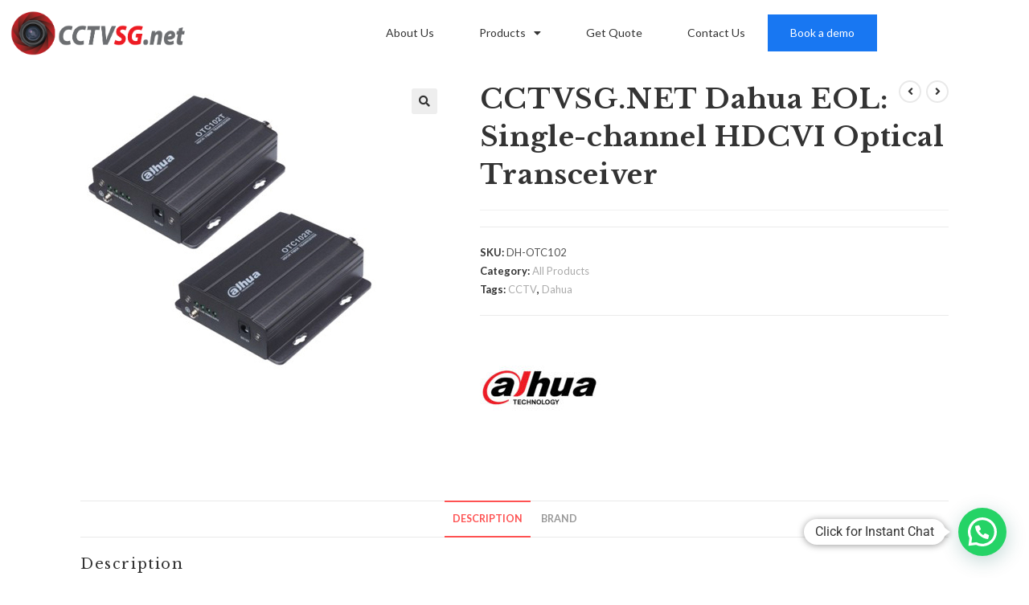

--- FILE ---
content_type: text/html; charset=UTF-8
request_url: https://www.cctvsg.net/product/cctvsg-net-dahua-eol-single-channel-hdcvi-optical-transceiver/
body_size: 30642
content:
<!DOCTYPE html>
<html class="html" lang="en-US" prefix="og: https://ogp.me/ns#">
<head><script>(function(w,i,g){w[g]=w[g]||[];if(typeof w[g].push=='function')w[g].push(i)})
(window,'GTM-PVRPCRL','google_tags_first_party');</script><script>(function(w,d,s,l){w[l]=w[l]||[];(function(){w[l].push(arguments);})('set', 'developer_id.dY2E1Nz', true);
		var f=d.getElementsByTagName(s)[0],
		j=d.createElement(s);j.async=true;j.src='/tw6u/';
		f.parentNode.insertBefore(j,f);
		})(window,document,'script','dataLayer');</script>
	<meta charset="UTF-8">
	<link rel="profile" href="https://gmpg.org/xfn/11">

		<script type="text/javascript">function theChampLoadEvent(e){var t=window.onload;if(typeof window.onload!="function"){window.onload=e}else{window.onload=function(){t();e()}}}</script>
		<script type="text/javascript">var theChampDefaultLang = 'en_US', theChampCloseIconPath = 'https://www.cctvsg.net/wp-content/plugins/super-socializer/images/close.png';</script>
		<script>var theChampSiteUrl = 'https://www.cctvsg.net', theChampVerified = 0, theChampEmailPopup = 0, heateorSsMoreSharePopupSearchText = 'Search';</script>
			<script> var theChampFBKey = '', theChampFBLang = 'en_US', theChampFbLikeMycred = 0, theChampSsga = 0, theChampCommentNotification = 0, theChampHeateorFcmRecentComments = 0, theChampFbIosLogin = 0; </script>
				<script> var theChampSharingAjaxUrl = 'https://www.cctvsg.net/wp-admin/admin-ajax.php', heateorSsFbMessengerAPI = 'https://www.facebook.com/dialog/send?app_id=595489497242932&display=popup&link=%encoded_post_url%&redirect_uri=%encoded_post_url%',heateorSsWhatsappShareAPI = 'web', heateorSsUrlCountFetched = [], heateorSsSharesText = 'Shares', heateorSsShareText = 'Share', theChampPluginIconPath = 'https://www.cctvsg.net/wp-content/plugins/super-socializer/images/logo.png', theChampSaveSharesLocally = 0, theChampHorizontalSharingCountEnable = 0, theChampVerticalSharingCountEnable = 0, theChampSharingOffset = -10, theChampCounterOffset = -10, theChampMobileStickySharingEnabled = 0, heateorSsCopyLinkMessage = "Link copied.";
				</script>
			<style type="text/css">
						.the_champ_button_instagram span.the_champ_svg,a.the_champ_instagram span.the_champ_svg{background:radial-gradient(circle at 30% 107%,#fdf497 0,#fdf497 5%,#fd5949 45%,#d6249f 60%,#285aeb 90%)}
					.the_champ_horizontal_sharing .the_champ_svg,.heateor_ss_standard_follow_icons_container .the_champ_svg{
					color: #fff;
				border-width: 0px;
		border-style: solid;
		border-color: transparent;
	}
		.the_champ_horizontal_sharing .theChampTCBackground{
		color:#666;
	}
		.the_champ_horizontal_sharing span.the_champ_svg:hover,.heateor_ss_standard_follow_icons_container span.the_champ_svg:hover{
				border-color: transparent;
	}
		.the_champ_vertical_sharing span.the_champ_svg,.heateor_ss_floating_follow_icons_container span.the_champ_svg{
					color: #fff;
				border-width: 0px;
		border-style: solid;
		border-color: transparent;
	}
		.the_champ_vertical_sharing .theChampTCBackground{
		color:#666;
	}
		.the_champ_vertical_sharing span.the_champ_svg:hover,.heateor_ss_floating_follow_icons_container span.the_champ_svg:hover{
						border-color: transparent;
		}
	@media screen and (max-width:783px){.the_champ_vertical_sharing{display:none!important}}</style>
	<meta name="viewport" content="width=device-width, initial-scale=1">
<!-- Search Engine Optimization by Rank Math - https://rankmath.com/ -->
<title>CCTVSG.NET Dahua EOL: Single-channel HDCVI Optical Transceiver - CCTVSG.NET</title>
<meta name="description" content="100% Secure to purchase from CCTVSG.NET, direct sale from distributor! Contact us for more information and further discount: Tel: 6297 0676 HP: 9379 9806 /"/>
<meta name="robots" content="follow, index, max-snippet:-1, max-video-preview:-1, max-image-preview:large"/>
<link rel="canonical" href="https://www.cctvsg.net/product/cctvsg-net-dahua-eol-single-channel-hdcvi-optical-transceiver/" />
<meta property="og:locale" content="en_US" />
<meta property="og:type" content="product" />
<meta property="og:title" content="CCTVSG.NET Dahua EOL: Single-channel HDCVI Optical Transceiver - CCTVSG.NET" />
<meta property="og:description" content="100% Secure to purchase from CCTVSG.NET, direct sale from distributor! Contact us for more information and further discount: Tel: 6297 0676 HP: 9379 9806 /" />
<meta property="og:url" content="https://www.cctvsg.net/product/cctvsg-net-dahua-eol-single-channel-hdcvi-optical-transceiver/" />
<meta property="og:site_name" content="CCTVSG.NET" />
<meta property="og:updated_time" content="2018-08-16T18:41:24+08:00" />
<meta property="og:image" content="https://www.cctvsg.net/wp-content/uploads/2018/08/ac0f940407ece054d393c618659aea59.jpeg" />
<meta property="og:image:secure_url" content="https://www.cctvsg.net/wp-content/uploads/2018/08/ac0f940407ece054d393c618659aea59.jpeg" />
<meta property="og:image:width" content="370" />
<meta property="og:image:height" content="370" />
<meta property="og:image:alt" content="DH-OTC102" />
<meta property="og:image:type" content="image/jpeg" />
<meta property="product:price:currency" content="SGD" />
<meta property="product:availability" content="instock" />
<meta name="twitter:card" content="summary_large_image" />
<meta name="twitter:title" content="CCTVSG.NET Dahua EOL: Single-channel HDCVI Optical Transceiver - CCTVSG.NET" />
<meta name="twitter:description" content="100% Secure to purchase from CCTVSG.NET, direct sale from distributor! Contact us for more information and further discount: Tel: 6297 0676 HP: 9379 9806 /" />
<meta name="twitter:site" content="@CctvsgN" />
<meta name="twitter:creator" content="@CctvsgN" />
<meta name="twitter:image" content="https://www.cctvsg.net/wp-content/uploads/2018/08/ac0f940407ece054d393c618659aea59.jpeg" />
<meta name="twitter:label1" content="Price" />
<meta name="twitter:data1" content="&#036;0.00" />
<meta name="twitter:label2" content="Availability" />
<meta name="twitter:data2" content="In stock" />
<script type="application/ld+json" class="rank-math-schema">{"@context":"https://schema.org","@graph":[{"@type":"Place","@id":"https://www.cctvsg.net/#place","address":{"@type":"PostalAddress","streetAddress":"10 Jalan Besar #02-20 ,","addressLocality":"Singapore","addressRegion":"Sim Lim Tower","postalCode":"208787","addressCountry":"SG"}},{"@type":["LocalBusiness","Organization"],"@id":"https://www.cctvsg.net/#organization","name":"CCTVSG.NET - Best CCTV Provider","url":"https://cctvsg.net","sameAs":["http://facebook.com/cctvsg.net","https://twitter.com/CctvsgN"],"address":{"@type":"PostalAddress","streetAddress":"10 Jalan Besar #02-20 ,","addressLocality":"Singapore","addressRegion":"Sim Lim Tower","postalCode":"208787","addressCountry":"SG"},"logo":{"@type":"ImageObject","@id":"https://www.cctvsg.net/#logo","url":"https://cctvsg.net/wp-content/uploads/2019/10/cctvsg.net-logo.png","contentUrl":"https://cctvsg.net/wp-content/uploads/2019/10/cctvsg.net-logo.png","caption":"CCTVSG.NET - Best CCTV Provider","inLanguage":"en-US","width":"595","height":"166"},"priceRange":"$","openingHours":["Monday,Tuesday,Wednesday,Thursday 11:00-19:00","Friday 11:00-18:00"],"location":{"@id":"https://www.cctvsg.net/#place"},"image":{"@id":"https://www.cctvsg.net/#logo"},"telephone":"+6587666376"},{"@type":"WebSite","@id":"https://www.cctvsg.net/#website","url":"https://www.cctvsg.net","name":"CCTVSG.NET - Best CCTV Provider","publisher":{"@id":"https://www.cctvsg.net/#organization"},"inLanguage":"en-US"},{"@type":"ImageObject","@id":"https://www.cctvsg.net/wp-content/uploads/2018/08/ac0f940407ece054d393c618659aea59.jpeg","url":"https://www.cctvsg.net/wp-content/uploads/2018/08/ac0f940407ece054d393c618659aea59.jpeg","width":"370","height":"370","inLanguage":"en-US"},{"@type":"ItemPage","@id":"https://www.cctvsg.net/product/cctvsg-net-dahua-eol-single-channel-hdcvi-optical-transceiver/#webpage","url":"https://www.cctvsg.net/product/cctvsg-net-dahua-eol-single-channel-hdcvi-optical-transceiver/","name":"CCTVSG.NET Dahua EOL: Single-channel HDCVI Optical Transceiver - CCTVSG.NET","datePublished":"2018-08-16T18:41:23+08:00","dateModified":"2018-08-16T18:41:24+08:00","isPartOf":{"@id":"https://www.cctvsg.net/#website"},"primaryImageOfPage":{"@id":"https://www.cctvsg.net/wp-content/uploads/2018/08/ac0f940407ece054d393c618659aea59.jpeg"},"inLanguage":"en-US"},{"@type":"Product","name":"CCTVSG.NET Dahua EOL: Single-channel HDCVI Optical Transceiver - CCTVSG.NET","description":"100% Secure to purchase from CCTVSG.NET, direct sale from distributor! Contact us for more information and further discount: Tel: 6297 0676 HP: 9379 9806 / 8766 6376 Lossless Non-compression Real-time Transmission Auto Recognition of Input Video Format as 720p at 25/30/50/60 fps and 1080p at 25/30fps Easy Installation, UPnP Four (4) LED Indicators Designed for Extreme Temperature Environments","sku":"DH-OTC102","category":"All Products","mainEntityOfPage":{"@id":"https://www.cctvsg.net/product/cctvsg-net-dahua-eol-single-channel-hdcvi-optical-transceiver/#webpage"},"image":[{"@type":"ImageObject","url":"https://www.cctvsg.net/wp-content/uploads/2018/08/ac0f940407ece054d393c618659aea59.jpeg","height":"370","width":"370"}],"@id":"https://www.cctvsg.net/product/cctvsg-net-dahua-eol-single-channel-hdcvi-optical-transceiver/#richSnippet"}]}</script>
<!-- /Rank Math WordPress SEO plugin -->

<link rel='dns-prefetch' href='//www.googletagmanager.com' />
<link rel='dns-prefetch' href='//fonts.googleapis.com' />
<link rel="alternate" type="application/rss+xml" title="CCTVSG.NET &raquo; Feed" href="https://www.cctvsg.net/feed/" />
<link rel="alternate" type="application/rss+xml" title="CCTVSG.NET &raquo; Comments Feed" href="https://www.cctvsg.net/comments/feed/" />
<link rel="alternate" title="oEmbed (JSON)" type="application/json+oembed" href="https://www.cctvsg.net/wp-json/oembed/1.0/embed?url=https%3A%2F%2Fwww.cctvsg.net%2Fproduct%2Fcctvsg-net-dahua-eol-single-channel-hdcvi-optical-transceiver%2F" />
<link rel="alternate" title="oEmbed (XML)" type="text/xml+oembed" href="https://www.cctvsg.net/wp-json/oembed/1.0/embed?url=https%3A%2F%2Fwww.cctvsg.net%2Fproduct%2Fcctvsg-net-dahua-eol-single-channel-hdcvi-optical-transceiver%2F&#038;format=xml" />
<style id='wp-img-auto-sizes-contain-inline-css'>
img:is([sizes=auto i],[sizes^="auto," i]){contain-intrinsic-size:3000px 1500px}
/*# sourceURL=wp-img-auto-sizes-contain-inline-css */
</style>

<link rel='stylesheet' id='ops-swiper-css' href='https://www.cctvsg.net/wp-content/plugins/ocean-posts-slider/assets/vendors/swiper/swiper-bundle.min.css?ver=6.9' media='all' />
<link rel='stylesheet' id='ops-styles-css' href='https://www.cctvsg.net/wp-content/plugins/ocean-posts-slider/assets/css/style.min.css?ver=6.9' media='all' />
<style id='wp-emoji-styles-inline-css'>

	img.wp-smiley, img.emoji {
		display: inline !important;
		border: none !important;
		box-shadow: none !important;
		height: 1em !important;
		width: 1em !important;
		margin: 0 0.07em !important;
		vertical-align: -0.1em !important;
		background: none !important;
		padding: 0 !important;
	}
/*# sourceURL=wp-emoji-styles-inline-css */
</style>
<link rel='stylesheet' id='wp-block-library-css' href='https://www.cctvsg.net/wp-includes/css/dist/block-library/style.min.css?ver=6.9' media='all' />
<style id='wp-block-library-theme-inline-css'>
.wp-block-audio :where(figcaption){color:#555;font-size:13px;text-align:center}.is-dark-theme .wp-block-audio :where(figcaption){color:#ffffffa6}.wp-block-audio{margin:0 0 1em}.wp-block-code{border:1px solid #ccc;border-radius:4px;font-family:Menlo,Consolas,monaco,monospace;padding:.8em 1em}.wp-block-embed :where(figcaption){color:#555;font-size:13px;text-align:center}.is-dark-theme .wp-block-embed :where(figcaption){color:#ffffffa6}.wp-block-embed{margin:0 0 1em}.blocks-gallery-caption{color:#555;font-size:13px;text-align:center}.is-dark-theme .blocks-gallery-caption{color:#ffffffa6}:root :where(.wp-block-image figcaption){color:#555;font-size:13px;text-align:center}.is-dark-theme :root :where(.wp-block-image figcaption){color:#ffffffa6}.wp-block-image{margin:0 0 1em}.wp-block-pullquote{border-bottom:4px solid;border-top:4px solid;color:currentColor;margin-bottom:1.75em}.wp-block-pullquote :where(cite),.wp-block-pullquote :where(footer),.wp-block-pullquote__citation{color:currentColor;font-size:.8125em;font-style:normal;text-transform:uppercase}.wp-block-quote{border-left:.25em solid;margin:0 0 1.75em;padding-left:1em}.wp-block-quote cite,.wp-block-quote footer{color:currentColor;font-size:.8125em;font-style:normal;position:relative}.wp-block-quote:where(.has-text-align-right){border-left:none;border-right:.25em solid;padding-left:0;padding-right:1em}.wp-block-quote:where(.has-text-align-center){border:none;padding-left:0}.wp-block-quote.is-large,.wp-block-quote.is-style-large,.wp-block-quote:where(.is-style-plain){border:none}.wp-block-search .wp-block-search__label{font-weight:700}.wp-block-search__button{border:1px solid #ccc;padding:.375em .625em}:where(.wp-block-group.has-background){padding:1.25em 2.375em}.wp-block-separator.has-css-opacity{opacity:.4}.wp-block-separator{border:none;border-bottom:2px solid;margin-left:auto;margin-right:auto}.wp-block-separator.has-alpha-channel-opacity{opacity:1}.wp-block-separator:not(.is-style-wide):not(.is-style-dots){width:100px}.wp-block-separator.has-background:not(.is-style-dots){border-bottom:none;height:1px}.wp-block-separator.has-background:not(.is-style-wide):not(.is-style-dots){height:2px}.wp-block-table{margin:0 0 1em}.wp-block-table td,.wp-block-table th{word-break:normal}.wp-block-table :where(figcaption){color:#555;font-size:13px;text-align:center}.is-dark-theme .wp-block-table :where(figcaption){color:#ffffffa6}.wp-block-video :where(figcaption){color:#555;font-size:13px;text-align:center}.is-dark-theme .wp-block-video :where(figcaption){color:#ffffffa6}.wp-block-video{margin:0 0 1em}:root :where(.wp-block-template-part.has-background){margin-bottom:0;margin-top:0;padding:1.25em 2.375em}
/*# sourceURL=/wp-includes/css/dist/block-library/theme.min.css */
</style>
<style id='classic-theme-styles-inline-css'>
/*! This file is auto-generated */
.wp-block-button__link{color:#fff;background-color:#32373c;border-radius:9999px;box-shadow:none;text-decoration:none;padding:calc(.667em + 2px) calc(1.333em + 2px);font-size:1.125em}.wp-block-file__button{background:#32373c;color:#fff;text-decoration:none}
/*# sourceURL=/wp-includes/css/classic-themes.min.css */
</style>
<style id='joinchat-button-style-inline-css'>
.wp-block-joinchat-button{border:none!important;text-align:center}.wp-block-joinchat-button figure{display:table;margin:0 auto;padding:0}.wp-block-joinchat-button figcaption{font:normal normal 400 .6em/2em var(--wp--preset--font-family--system-font,sans-serif);margin:0;padding:0}.wp-block-joinchat-button .joinchat-button__qr{background-color:#fff;border:6px solid #25d366;border-radius:30px;box-sizing:content-box;display:block;height:200px;margin:auto;overflow:hidden;padding:10px;width:200px}.wp-block-joinchat-button .joinchat-button__qr canvas,.wp-block-joinchat-button .joinchat-button__qr img{display:block;margin:auto}.wp-block-joinchat-button .joinchat-button__link{align-items:center;background-color:#25d366;border:6px solid #25d366;border-radius:30px;display:inline-flex;flex-flow:row nowrap;justify-content:center;line-height:1.25em;margin:0 auto;text-decoration:none}.wp-block-joinchat-button .joinchat-button__link:before{background:transparent var(--joinchat-ico) no-repeat center;background-size:100%;content:"";display:block;height:1.5em;margin:-.75em .75em -.75em 0;width:1.5em}.wp-block-joinchat-button figure+.joinchat-button__link{margin-top:10px}@media (orientation:landscape)and (min-height:481px),(orientation:portrait)and (min-width:481px){.wp-block-joinchat-button.joinchat-button--qr-only figure+.joinchat-button__link{display:none}}@media (max-width:480px),(orientation:landscape)and (max-height:480px){.wp-block-joinchat-button figure{display:none}}

/*# sourceURL=https://www.cctvsg.net/wp-content/plugins/creame-whatsapp-me/gutenberg/build/style-index.css */
</style>
<style id='global-styles-inline-css'>
:root{--wp--preset--aspect-ratio--square: 1;--wp--preset--aspect-ratio--4-3: 4/3;--wp--preset--aspect-ratio--3-4: 3/4;--wp--preset--aspect-ratio--3-2: 3/2;--wp--preset--aspect-ratio--2-3: 2/3;--wp--preset--aspect-ratio--16-9: 16/9;--wp--preset--aspect-ratio--9-16: 9/16;--wp--preset--color--black: #000000;--wp--preset--color--cyan-bluish-gray: #abb8c3;--wp--preset--color--white: #ffffff;--wp--preset--color--pale-pink: #f78da7;--wp--preset--color--vivid-red: #cf2e2e;--wp--preset--color--luminous-vivid-orange: #ff6900;--wp--preset--color--luminous-vivid-amber: #fcb900;--wp--preset--color--light-green-cyan: #7bdcb5;--wp--preset--color--vivid-green-cyan: #00d084;--wp--preset--color--pale-cyan-blue: #8ed1fc;--wp--preset--color--vivid-cyan-blue: #0693e3;--wp--preset--color--vivid-purple: #9b51e0;--wp--preset--gradient--vivid-cyan-blue-to-vivid-purple: linear-gradient(135deg,rgb(6,147,227) 0%,rgb(155,81,224) 100%);--wp--preset--gradient--light-green-cyan-to-vivid-green-cyan: linear-gradient(135deg,rgb(122,220,180) 0%,rgb(0,208,130) 100%);--wp--preset--gradient--luminous-vivid-amber-to-luminous-vivid-orange: linear-gradient(135deg,rgb(252,185,0) 0%,rgb(255,105,0) 100%);--wp--preset--gradient--luminous-vivid-orange-to-vivid-red: linear-gradient(135deg,rgb(255,105,0) 0%,rgb(207,46,46) 100%);--wp--preset--gradient--very-light-gray-to-cyan-bluish-gray: linear-gradient(135deg,rgb(238,238,238) 0%,rgb(169,184,195) 100%);--wp--preset--gradient--cool-to-warm-spectrum: linear-gradient(135deg,rgb(74,234,220) 0%,rgb(151,120,209) 20%,rgb(207,42,186) 40%,rgb(238,44,130) 60%,rgb(251,105,98) 80%,rgb(254,248,76) 100%);--wp--preset--gradient--blush-light-purple: linear-gradient(135deg,rgb(255,206,236) 0%,rgb(152,150,240) 100%);--wp--preset--gradient--blush-bordeaux: linear-gradient(135deg,rgb(254,205,165) 0%,rgb(254,45,45) 50%,rgb(107,0,62) 100%);--wp--preset--gradient--luminous-dusk: linear-gradient(135deg,rgb(255,203,112) 0%,rgb(199,81,192) 50%,rgb(65,88,208) 100%);--wp--preset--gradient--pale-ocean: linear-gradient(135deg,rgb(255,245,203) 0%,rgb(182,227,212) 50%,rgb(51,167,181) 100%);--wp--preset--gradient--electric-grass: linear-gradient(135deg,rgb(202,248,128) 0%,rgb(113,206,126) 100%);--wp--preset--gradient--midnight: linear-gradient(135deg,rgb(2,3,129) 0%,rgb(40,116,252) 100%);--wp--preset--font-size--small: 13px;--wp--preset--font-size--medium: 20px;--wp--preset--font-size--large: 36px;--wp--preset--font-size--x-large: 42px;--wp--preset--spacing--20: 0.44rem;--wp--preset--spacing--30: 0.67rem;--wp--preset--spacing--40: 1rem;--wp--preset--spacing--50: 1.5rem;--wp--preset--spacing--60: 2.25rem;--wp--preset--spacing--70: 3.38rem;--wp--preset--spacing--80: 5.06rem;--wp--preset--shadow--natural: 6px 6px 9px rgba(0, 0, 0, 0.2);--wp--preset--shadow--deep: 12px 12px 50px rgba(0, 0, 0, 0.4);--wp--preset--shadow--sharp: 6px 6px 0px rgba(0, 0, 0, 0.2);--wp--preset--shadow--outlined: 6px 6px 0px -3px rgb(255, 255, 255), 6px 6px rgb(0, 0, 0);--wp--preset--shadow--crisp: 6px 6px 0px rgb(0, 0, 0);}:where(.is-layout-flex){gap: 0.5em;}:where(.is-layout-grid){gap: 0.5em;}body .is-layout-flex{display: flex;}.is-layout-flex{flex-wrap: wrap;align-items: center;}.is-layout-flex > :is(*, div){margin: 0;}body .is-layout-grid{display: grid;}.is-layout-grid > :is(*, div){margin: 0;}:where(.wp-block-columns.is-layout-flex){gap: 2em;}:where(.wp-block-columns.is-layout-grid){gap: 2em;}:where(.wp-block-post-template.is-layout-flex){gap: 1.25em;}:where(.wp-block-post-template.is-layout-grid){gap: 1.25em;}.has-black-color{color: var(--wp--preset--color--black) !important;}.has-cyan-bluish-gray-color{color: var(--wp--preset--color--cyan-bluish-gray) !important;}.has-white-color{color: var(--wp--preset--color--white) !important;}.has-pale-pink-color{color: var(--wp--preset--color--pale-pink) !important;}.has-vivid-red-color{color: var(--wp--preset--color--vivid-red) !important;}.has-luminous-vivid-orange-color{color: var(--wp--preset--color--luminous-vivid-orange) !important;}.has-luminous-vivid-amber-color{color: var(--wp--preset--color--luminous-vivid-amber) !important;}.has-light-green-cyan-color{color: var(--wp--preset--color--light-green-cyan) !important;}.has-vivid-green-cyan-color{color: var(--wp--preset--color--vivid-green-cyan) !important;}.has-pale-cyan-blue-color{color: var(--wp--preset--color--pale-cyan-blue) !important;}.has-vivid-cyan-blue-color{color: var(--wp--preset--color--vivid-cyan-blue) !important;}.has-vivid-purple-color{color: var(--wp--preset--color--vivid-purple) !important;}.has-black-background-color{background-color: var(--wp--preset--color--black) !important;}.has-cyan-bluish-gray-background-color{background-color: var(--wp--preset--color--cyan-bluish-gray) !important;}.has-white-background-color{background-color: var(--wp--preset--color--white) !important;}.has-pale-pink-background-color{background-color: var(--wp--preset--color--pale-pink) !important;}.has-vivid-red-background-color{background-color: var(--wp--preset--color--vivid-red) !important;}.has-luminous-vivid-orange-background-color{background-color: var(--wp--preset--color--luminous-vivid-orange) !important;}.has-luminous-vivid-amber-background-color{background-color: var(--wp--preset--color--luminous-vivid-amber) !important;}.has-light-green-cyan-background-color{background-color: var(--wp--preset--color--light-green-cyan) !important;}.has-vivid-green-cyan-background-color{background-color: var(--wp--preset--color--vivid-green-cyan) !important;}.has-pale-cyan-blue-background-color{background-color: var(--wp--preset--color--pale-cyan-blue) !important;}.has-vivid-cyan-blue-background-color{background-color: var(--wp--preset--color--vivid-cyan-blue) !important;}.has-vivid-purple-background-color{background-color: var(--wp--preset--color--vivid-purple) !important;}.has-black-border-color{border-color: var(--wp--preset--color--black) !important;}.has-cyan-bluish-gray-border-color{border-color: var(--wp--preset--color--cyan-bluish-gray) !important;}.has-white-border-color{border-color: var(--wp--preset--color--white) !important;}.has-pale-pink-border-color{border-color: var(--wp--preset--color--pale-pink) !important;}.has-vivid-red-border-color{border-color: var(--wp--preset--color--vivid-red) !important;}.has-luminous-vivid-orange-border-color{border-color: var(--wp--preset--color--luminous-vivid-orange) !important;}.has-luminous-vivid-amber-border-color{border-color: var(--wp--preset--color--luminous-vivid-amber) !important;}.has-light-green-cyan-border-color{border-color: var(--wp--preset--color--light-green-cyan) !important;}.has-vivid-green-cyan-border-color{border-color: var(--wp--preset--color--vivid-green-cyan) !important;}.has-pale-cyan-blue-border-color{border-color: var(--wp--preset--color--pale-cyan-blue) !important;}.has-vivid-cyan-blue-border-color{border-color: var(--wp--preset--color--vivid-cyan-blue) !important;}.has-vivid-purple-border-color{border-color: var(--wp--preset--color--vivid-purple) !important;}.has-vivid-cyan-blue-to-vivid-purple-gradient-background{background: var(--wp--preset--gradient--vivid-cyan-blue-to-vivid-purple) !important;}.has-light-green-cyan-to-vivid-green-cyan-gradient-background{background: var(--wp--preset--gradient--light-green-cyan-to-vivid-green-cyan) !important;}.has-luminous-vivid-amber-to-luminous-vivid-orange-gradient-background{background: var(--wp--preset--gradient--luminous-vivid-amber-to-luminous-vivid-orange) !important;}.has-luminous-vivid-orange-to-vivid-red-gradient-background{background: var(--wp--preset--gradient--luminous-vivid-orange-to-vivid-red) !important;}.has-very-light-gray-to-cyan-bluish-gray-gradient-background{background: var(--wp--preset--gradient--very-light-gray-to-cyan-bluish-gray) !important;}.has-cool-to-warm-spectrum-gradient-background{background: var(--wp--preset--gradient--cool-to-warm-spectrum) !important;}.has-blush-light-purple-gradient-background{background: var(--wp--preset--gradient--blush-light-purple) !important;}.has-blush-bordeaux-gradient-background{background: var(--wp--preset--gradient--blush-bordeaux) !important;}.has-luminous-dusk-gradient-background{background: var(--wp--preset--gradient--luminous-dusk) !important;}.has-pale-ocean-gradient-background{background: var(--wp--preset--gradient--pale-ocean) !important;}.has-electric-grass-gradient-background{background: var(--wp--preset--gradient--electric-grass) !important;}.has-midnight-gradient-background{background: var(--wp--preset--gradient--midnight) !important;}.has-small-font-size{font-size: var(--wp--preset--font-size--small) !important;}.has-medium-font-size{font-size: var(--wp--preset--font-size--medium) !important;}.has-large-font-size{font-size: var(--wp--preset--font-size--large) !important;}.has-x-large-font-size{font-size: var(--wp--preset--font-size--x-large) !important;}
:where(.wp-block-post-template.is-layout-flex){gap: 1.25em;}:where(.wp-block-post-template.is-layout-grid){gap: 1.25em;}
:where(.wp-block-term-template.is-layout-flex){gap: 1.25em;}:where(.wp-block-term-template.is-layout-grid){gap: 1.25em;}
:where(.wp-block-columns.is-layout-flex){gap: 2em;}:where(.wp-block-columns.is-layout-grid){gap: 2em;}
:root :where(.wp-block-pullquote){font-size: 1.5em;line-height: 1.6;}
/*# sourceURL=global-styles-inline-css */
</style>
<link rel='stylesheet' id='photoswipe-css' href='https://www.cctvsg.net/wp-content/plugins/woocommerce/assets/css/photoswipe/photoswipe.min.css?ver=9.9.6' media='all' />
<link rel='stylesheet' id='photoswipe-default-skin-css' href='https://www.cctvsg.net/wp-content/plugins/woocommerce/assets/css/photoswipe/default-skin/default-skin.min.css?ver=9.9.6' media='all' />
<style id='woocommerce-inline-inline-css'>
.woocommerce form .form-row .required { visibility: visible; }
/*# sourceURL=woocommerce-inline-inline-css */
</style>
<link rel='stylesheet' id='wa_order_style-css' href='https://www.cctvsg.net/wp-content/plugins/oneclick-whatsapp-order/assets/css/main-style.css?ver=1.1.0' media='all' />
<link rel='stylesheet' id='hostinger-reach-subscription-block-css' href='https://www.cctvsg.net/wp-content/plugins/hostinger-reach/frontend/dist/blocks/subscription.css?ver=1766336211' media='all' />
<link rel='stylesheet' id='brands-styles-css' href='https://www.cctvsg.net/wp-content/plugins/woocommerce/assets/css/brands.css?ver=9.9.6' media='all' />
<link rel='stylesheet' id='oceanwp-woo-mini-cart-css' href='https://www.cctvsg.net/wp-content/themes/oceanwp/assets/css/woo/woo-mini-cart.min.css?ver=6.9' media='all' />
<link rel='stylesheet' id='font-awesome-css' href='https://www.cctvsg.net/wp-content/themes/oceanwp/assets/fonts/fontawesome/css/all.min.css?ver=6.7.2' media='all' />
<link rel='stylesheet' id='simple-line-icons-css' href='https://www.cctvsg.net/wp-content/themes/oceanwp/assets/css/third/simple-line-icons.min.css?ver=2.4.0' media='all' />
<link rel='stylesheet' id='oceanwp-style-css' href='https://www.cctvsg.net/wp-content/themes/oceanwp/assets/css/style.min.css?ver=4.1.4' media='all' />
<style id='oceanwp-style-inline-css'>

		.page-template-builder-fullwidth-std .page-header {
			display: none;
		}
	
/*# sourceURL=oceanwp-style-inline-css */
</style>
<link rel='stylesheet' id='oceanwp-hamburgers-css' href='https://www.cctvsg.net/wp-content/themes/oceanwp/assets/css/third/hamburgers/hamburgers.min.css?ver=4.1.4' media='all' />
<link rel='stylesheet' id='oceanwp-collapse-css' href='https://www.cctvsg.net/wp-content/themes/oceanwp/assets/css/third/hamburgers/types/collapse.css?ver=4.1.4' media='all' />
<link rel='stylesheet' id='oceanwp-google-font-lato-css' href='//fonts.googleapis.com/css?family=Lato%3A100%2C200%2C300%2C400%2C500%2C600%2C700%2C800%2C900%2C100i%2C200i%2C300i%2C400i%2C500i%2C600i%2C700i%2C800i%2C900i&#038;subset=latin&#038;display=swap&#038;ver=6.9' media='all' />
<link rel='stylesheet' id='oceanwp-google-font-libre-baskerville-css' href='//fonts.googleapis.com/css?family=Libre+Baskerville%3A100%2C200%2C300%2C400%2C500%2C600%2C700%2C800%2C900%2C100i%2C200i%2C300i%2C400i%2C500i%2C600i%2C700i%2C800i%2C900i&#038;subset=latin&#038;display=swap&#038;ver=6.9' media='all' />
<link rel='stylesheet' id='elementor-frontend-css' href='https://www.cctvsg.net/wp-content/plugins/elementor/assets/css/frontend.min.css?ver=3.34.0' media='all' />
<link rel='stylesheet' id='widget-image-css' href='https://www.cctvsg.net/wp-content/plugins/elementor/assets/css/widget-image.min.css?ver=3.34.0' media='all' />
<link rel='stylesheet' id='widget-nav-menu-css' href='https://www.cctvsg.net/wp-content/plugins/elementor-pro/assets/css/widget-nav-menu.min.css?ver=3.34.0' media='all' />
<link rel='stylesheet' id='elementor-icons-css' href='https://www.cctvsg.net/wp-content/plugins/elementor/assets/lib/eicons/css/elementor-icons.min.css?ver=5.45.0' media='all' />
<link rel='stylesheet' id='elementor-post-8193-css' href='https://www.cctvsg.net/wp-content/uploads/elementor/css/post-8193.css?ver=1767318285' media='all' />
<link rel='stylesheet' id='lae-animate-css' href='https://www.cctvsg.net/wp-content/plugins/addons-for-elementor/assets/css/lib/animate.css?ver=8.8' media='all' />
<link rel='stylesheet' id='lae-sliders-styles-css' href='https://www.cctvsg.net/wp-content/plugins/addons-for-elementor/assets/css/lib/sliders.min.css?ver=8.8' media='all' />
<link rel='stylesheet' id='lae-icomoon-styles-css' href='https://www.cctvsg.net/wp-content/plugins/addons-for-elementor/assets/css/icomoon.css?ver=8.8' media='all' />
<link rel='stylesheet' id='lae-frontend-styles-css' href='https://www.cctvsg.net/wp-content/plugins/addons-for-elementor/assets/css/lae-frontend.css?ver=8.8' media='all' />
<link rel='stylesheet' id='lae-grid-styles-css' href='https://www.cctvsg.net/wp-content/plugins/addons-for-elementor/assets/css/lae-grid.css?ver=8.8' media='all' />
<link rel='stylesheet' id='lae-widgets-styles-css' href='https://www.cctvsg.net/wp-content/plugins/addons-for-elementor/assets/css/widgets/lae-widgets.min.css?ver=8.8' media='all' />
<link rel='stylesheet' id='font-awesome-5-all-css' href='https://www.cctvsg.net/wp-content/plugins/elementor/assets/lib/font-awesome/css/all.min.css?ver=4.11.61' media='all' />
<link rel='stylesheet' id='font-awesome-4-shim-css' href='https://www.cctvsg.net/wp-content/plugins/elementor/assets/lib/font-awesome/css/v4-shims.min.css?ver=3.34.0' media='all' />
<link rel='stylesheet' id='elementor-post-13378-css' href='https://www.cctvsg.net/wp-content/uploads/elementor/css/post-13378.css?ver=1767318286' media='all' />
<link rel='stylesheet' id='pwb-styles-frontend-css' href='https://www.cctvsg.net/wp-content/plugins/perfect-woocommerce-brands/build/frontend/css/style.css?ver=3.6.8' media='all' />
<link rel='stylesheet' id='the_champ_frontend_css-css' href='https://www.cctvsg.net/wp-content/plugins/super-socializer/css/front.css?ver=7.14.3' media='all' />
<link rel='stylesheet' id='oceanwp-woocommerce-css' href='https://www.cctvsg.net/wp-content/themes/oceanwp/assets/css/woo/woocommerce.min.css?ver=6.9' media='all' />
<link rel='stylesheet' id='oceanwp-woo-star-font-css' href='https://www.cctvsg.net/wp-content/themes/oceanwp/assets/css/woo/woo-star-font.min.css?ver=6.9' media='all' />
<link rel='stylesheet' id='oceanwp-woo-quick-view-css' href='https://www.cctvsg.net/wp-content/themes/oceanwp/assets/css/woo/woo-quick-view.min.css?ver=6.9' media='all' />
<link rel='stylesheet' id='oceanwp-woo-floating-bar-css' href='https://www.cctvsg.net/wp-content/themes/oceanwp/assets/css/woo/woo-floating-bar.min.css?ver=6.9' media='all' />
<link rel='stylesheet' id='__EPYT__style-css' href='https://www.cctvsg.net/wp-content/plugins/youtube-embed-plus/styles/ytprefs.min.css?ver=14.2.4' media='all' />
<style id='__EPYT__style-inline-css'>

                .epyt-gallery-thumb {
                        width: 33.333%;
                }
                
/*# sourceURL=__EPYT__style-inline-css */
</style>
<link rel='stylesheet' id='eael-general-css' href='https://www.cctvsg.net/wp-content/plugins/essential-addons-for-elementor-lite/assets/front-end/css/view/general.min.css?ver=6.5.4' media='all' />
<link rel='stylesheet' id='oe-widgets-style-css' href='https://www.cctvsg.net/wp-content/plugins/ocean-extra/assets/css/widgets.css?ver=6.9' media='all' />
<link rel='stylesheet' id='ow-perfect-scrollbar-css' href='https://www.cctvsg.net/wp-content/themes/oceanwp/assets/css/third/perfect-scrollbar.css?ver=1.5.0' media='all' />
<link rel='stylesheet' id='omw-styles-css' href='https://www.cctvsg.net/wp-content/plugins/ocean-modal-window/assets/css/style.min.css?ver=6.9' media='all' />
<link rel='stylesheet' id='ops-product-share-style-css' href='https://www.cctvsg.net/wp-content/plugins/ocean-product-sharing/assets/css/style.min.css?ver=6.9' media='all' />
<link rel='stylesheet' id='oss-social-share-style-css' href='https://www.cctvsg.net/wp-content/plugins/ocean-social-sharing/assets/css/style.min.css?ver=6.9' media='all' />
<link rel='stylesheet' id='cart-tab-styles-css' href='https://www.cctvsg.net/wp-content/plugins/woocommerce-cart-tab/includes/../assets/css/style.css?ver=6.9' media='all' />
<style id='cart-tab-styles-inline-css'>

			.woocommerce-cart-tab-container {
				background-color: #f8f8f8;
			}

			.woocommerce-cart-tab,
			.woocommerce-cart-tab-container .widget_shopping_cart .widgettitle,
			.woocommerce-cart-tab-container .widget_shopping_cart .buttons {
				background-color: #ffffff;
			}

			.woocommerce-cart-tab,
			.woocommerce-cart-tab:hover {
				color: #ffffff;
			}

			.woocommerce-cart-tab__contents {
				background-color: #333333;
			}

			.woocommerce-cart-tab__icon-bag {
				fill: #333333;
			}
/*# sourceURL=cart-tab-styles-inline-css */
</style>
<link rel='stylesheet' id='hm_custom_css-css' href='https://www.cctvsg.net/wp-content/uploads/hm_custom_css_js/custom.css?ver=1745486953' media='all' />
<link rel='stylesheet' id='elementor-gf-local-roboto-css' href='https://cctvsg.net/wp-content/uploads/elementor/google-fonts/css/roboto.css?ver=1749919084' media='all' />
<link rel='stylesheet' id='elementor-gf-local-robotoslab-css' href='https://cctvsg.net/wp-content/uploads/elementor/google-fonts/css/robotoslab.css?ver=1749919086' media='all' />
<link rel='stylesheet' id='elementor-icons-shared-0-css' href='https://www.cctvsg.net/wp-content/plugins/elementor/assets/lib/font-awesome/css/fontawesome.min.css?ver=5.15.3' media='all' />
<link rel='stylesheet' id='elementor-icons-fa-solid-css' href='https://www.cctvsg.net/wp-content/plugins/elementor/assets/lib/font-awesome/css/solid.min.css?ver=5.15.3' media='all' />
<script type="text/template" id="tmpl-variation-template">
	<div class="woocommerce-variation-description">{{{ data.variation.variation_description }}}</div>
	<div class="woocommerce-variation-price">{{{ data.variation.price_html }}}</div>
	<div class="woocommerce-variation-availability">{{{ data.variation.availability_html }}}</div>
</script>
<script type="text/template" id="tmpl-unavailable-variation-template">
	<p role="alert">Sorry, this product is unavailable. Please choose a different combination.</p>
</script>
<!--n2css--><!--n2js--><script src="https://www.cctvsg.net/wp-includes/js/jquery/jquery.min.js?ver=3.7.1" id="jquery-core-js"></script>
<script src="https://www.cctvsg.net/wp-includes/js/jquery/jquery-migrate.min.js?ver=3.4.1" id="jquery-migrate-js"></script>
<script src="https://www.cctvsg.net/wp-content/plugins/typed//js/typed.js?ver=6.9" id="script-typed-js"></script>
<script src="https://www.cctvsg.net/wp-content/plugins/typed//js/frontend.js?ver=6.9" id="script-typed-frontend-js"></script>
<script src="https://www.cctvsg.net/wp-content/plugins/woocommerce/assets/js/jquery-blockui/jquery.blockUI.min.js?ver=2.7.0-wc.9.9.6" id="jquery-blockui-js" defer data-wp-strategy="defer"></script>
<script id="wc-add-to-cart-js-extra">
var wc_add_to_cart_params = {"ajax_url":"/wp-admin/admin-ajax.php","wc_ajax_url":"/?wc-ajax=%%endpoint%%","i18n_view_cart":"View cart","cart_url":"https://www.cctvsg.net/cart/","is_cart":"","cart_redirect_after_add":"no"};
//# sourceURL=wc-add-to-cart-js-extra
</script>
<script src="https://www.cctvsg.net/wp-content/plugins/woocommerce/assets/js/frontend/add-to-cart.min.js?ver=9.9.6" id="wc-add-to-cart-js" defer data-wp-strategy="defer"></script>
<script src="https://www.cctvsg.net/wp-content/plugins/woocommerce/assets/js/zoom/jquery.zoom.min.js?ver=1.7.21-wc.9.9.6" id="zoom-js" defer data-wp-strategy="defer"></script>
<script src="https://www.cctvsg.net/wp-content/plugins/woocommerce/assets/js/flexslider/jquery.flexslider.min.js?ver=2.7.2-wc.9.9.6" id="flexslider-js" defer data-wp-strategy="defer"></script>
<script src="https://www.cctvsg.net/wp-content/plugins/woocommerce/assets/js/photoswipe/photoswipe.min.js?ver=4.1.1-wc.9.9.6" id="photoswipe-js" defer data-wp-strategy="defer"></script>
<script src="https://www.cctvsg.net/wp-content/plugins/woocommerce/assets/js/photoswipe/photoswipe-ui-default.min.js?ver=4.1.1-wc.9.9.6" id="photoswipe-ui-default-js" defer data-wp-strategy="defer"></script>
<script id="wc-single-product-js-extra">
var wc_single_product_params = {"i18n_required_rating_text":"Please select a rating","i18n_rating_options":["1 of 5 stars","2 of 5 stars","3 of 5 stars","4 of 5 stars","5 of 5 stars"],"i18n_product_gallery_trigger_text":"View full-screen image gallery","review_rating_required":"yes","flexslider":{"rtl":false,"animation":"slide","smoothHeight":true,"directionNav":false,"controlNav":"thumbnails","slideshow":false,"animationSpeed":500,"animationLoop":false,"allowOneSlide":false},"zoom_enabled":"1","zoom_options":[],"photoswipe_enabled":"1","photoswipe_options":{"shareEl":false,"closeOnScroll":false,"history":false,"hideAnimationDuration":0,"showAnimationDuration":0},"flexslider_enabled":"1"};
//# sourceURL=wc-single-product-js-extra
</script>
<script src="https://www.cctvsg.net/wp-content/plugins/woocommerce/assets/js/frontend/single-product.min.js?ver=9.9.6" id="wc-single-product-js" defer data-wp-strategy="defer"></script>
<script src="https://www.cctvsg.net/wp-content/plugins/woocommerce/assets/js/js-cookie/js.cookie.min.js?ver=2.1.4-wc.9.9.6" id="js-cookie-js" defer data-wp-strategy="defer"></script>
<script id="woocommerce-js-extra">
var woocommerce_params = {"ajax_url":"/wp-admin/admin-ajax.php","wc_ajax_url":"/?wc-ajax=%%endpoint%%","i18n_password_show":"Show password","i18n_password_hide":"Hide password"};
//# sourceURL=woocommerce-js-extra
</script>
<script src="https://www.cctvsg.net/wp-content/plugins/woocommerce/assets/js/frontend/woocommerce.min.js?ver=9.9.6" id="woocommerce-js" defer data-wp-strategy="defer"></script>
<script src="https://www.cctvsg.net/wp-content/plugins/elementor/assets/lib/font-awesome/js/v4-shims.min.js?ver=3.34.0" id="font-awesome-4-shim-js"></script>

<!-- Google tag (gtag.js) snippet added by Site Kit -->
<!-- Google Analytics snippet added by Site Kit -->
<!-- Google Ads snippet added by Site Kit -->
<script src="https://www.googletagmanager.com/gtag/js?id=G-8GV7702WVE" id="google_gtagjs-js" async></script>
<script id="google_gtagjs-js-after">
window.dataLayer = window.dataLayer || [];function gtag(){dataLayer.push(arguments);}
gtag("set","linker",{"domains":["www.cctvsg.net"]});
gtag("js", new Date());
gtag("set", "developer_id.dZTNiMT", true);
gtag("config", "G-8GV7702WVE", {"googlesitekit_post_type":"product"});
gtag("config", "AW-832427594");
//# sourceURL=google_gtagjs-js-after
</script>
<script src="https://www.cctvsg.net/wp-includes/js/underscore.min.js?ver=1.13.7" id="underscore-js"></script>
<script id="wp-util-js-extra">
var _wpUtilSettings = {"ajax":{"url":"/wp-admin/admin-ajax.php"}};
//# sourceURL=wp-util-js-extra
</script>
<script src="https://www.cctvsg.net/wp-includes/js/wp-util.min.js?ver=6.9" id="wp-util-js"></script>
<script id="wc-add-to-cart-variation-js-extra">
var wc_add_to_cart_variation_params = {"wc_ajax_url":"/?wc-ajax=%%endpoint%%","i18n_no_matching_variations_text":"Sorry, no products matched your selection. Please choose a different combination.","i18n_make_a_selection_text":"Please select some product options before adding this product to your cart.","i18n_unavailable_text":"Sorry, this product is unavailable. Please choose a different combination.","i18n_reset_alert_text":"Your selection has been reset. Please select some product options before adding this product to your cart."};
//# sourceURL=wc-add-to-cart-variation-js-extra
</script>
<script src="https://www.cctvsg.net/wp-content/plugins/woocommerce/assets/js/frontend/add-to-cart-variation.min.js?ver=9.9.6" id="wc-add-to-cart-variation-js" defer data-wp-strategy="defer"></script>
<script id="wc-cart-fragments-js-extra">
var wc_cart_fragments_params = {"ajax_url":"/wp-admin/admin-ajax.php","wc_ajax_url":"/?wc-ajax=%%endpoint%%","cart_hash_key":"wc_cart_hash_72724714531a96cc2c4828feb0ed11fa","fragment_name":"wc_fragments_72724714531a96cc2c4828feb0ed11fa","request_timeout":"5000"};
//# sourceURL=wc-cart-fragments-js-extra
</script>
<script src="https://www.cctvsg.net/wp-content/plugins/woocommerce/assets/js/frontend/cart-fragments.min.js?ver=9.9.6" id="wc-cart-fragments-js" defer data-wp-strategy="defer"></script>
<script id="__ytprefs__-js-extra">
var _EPYT_ = {"ajaxurl":"https://www.cctvsg.net/wp-admin/admin-ajax.php","security":"2df7474fa0","gallery_scrolloffset":"20","eppathtoscripts":"https://www.cctvsg.net/wp-content/plugins/youtube-embed-plus/scripts/","eppath":"https://www.cctvsg.net/wp-content/plugins/youtube-embed-plus/","epresponsiveselector":"[\"iframe.__youtube_prefs_widget__\"]","epdovol":"1","version":"14.2.4","evselector":"iframe.__youtube_prefs__[src], iframe[src*=\"youtube.com/embed/\"], iframe[src*=\"youtube-nocookie.com/embed/\"]","ajax_compat":"","maxres_facade":"eager","ytapi_load":"light","pause_others":"","stopMobileBuffer":"1","facade_mode":"","not_live_on_channel":""};
//# sourceURL=__ytprefs__-js-extra
</script>
<script src="https://www.cctvsg.net/wp-content/plugins/youtube-embed-plus/scripts/ytprefs.min.js?ver=14.2.4" id="__ytprefs__-js"></script>
<script src="https://www.cctvsg.net/wp-content/plugins/woocommerce-cart-tab/includes/../assets/js/cart-tab.min.js?ver=6.9" id="cart-tab-script-js"></script>
<script src="https://www.cctvsg.net/wp-content/uploads/hm_custom_css_js/custom.js?ver=1551164282" id="hm_custom_js-js"></script>
<link rel="https://api.w.org/" href="https://www.cctvsg.net/wp-json/" /><link rel="alternate" title="JSON" type="application/json" href="https://www.cctvsg.net/wp-json/wp/v2/product/2196" /><link rel="EditURI" type="application/rsd+xml" title="RSD" href="https://www.cctvsg.net/xmlrpc.php?rsd" />
<meta name="generator" content="WordPress 6.9" />
<link rel='shortlink' href='https://www.cctvsg.net/?p=2196' />
        <script type="text/javascript">
            ( function () {
                window.lae_fs = { can_use_premium_code: false};
            } )();
        </script>
        <!-- start Simple Custom CSS and JS -->
<script>
/* Default comment here */
document.addEventListener("DOMContentLoaded", function(event) { 
  var winstall = document.getElementById('wtinstall');
  if(winstall){
      //document.getElementById('waresultbtn').display = 'none';
      //advicePackage();
    }
});
    
var advicePackage = function(){
  var winstall = document.getElementById('wtinstall');
  var noofcam = document.getElementById('noofcamera');
  var videolen = document.getElementById('videofootage');
  var result = document.getElementById('result');
  var waresult = document.getElementById('waresult');
  var resultbtn = document.getElementById('waresultbtn');
  var ans1 = 'Package 8', ans2 = 'Package 1,2,5,6,9', ans3 = 'Package 3,7,9,10', ans4 = 'Package 2,3,4,5,6,7,9,10';
  var waURL = 'https://api.whatsapp.com/send?phone=6587666376&text=';
  var ans = '';
  if(winstall.value == '1'){// HDB/condo/landed
    if(noofcam.value == '1'||noofcam.value == '2'){ // <= 4 camera
      if(videolen.value == '1' || videolen.value == '2'){// 10 or 20 days
        ans = ans1;
      }else{//>= 1 month
        ans = ans2;
      }
    }else{//> 4 cameras
      ans = ans2;
    }
  }
  else if (winstall.value == '2'){// office/shop/resturant
    if(noofcam.value == '1'){//1-2
      if(videolen.value == '1' || videolen.value == '2'){// 10 or 20 days
        ans = ans1;
      }else{//>= 1 month
        ans = ans4;
      }
    }
    else if(noofcam.value == '2'){//3-4 camera
        ans = ans4;
    }
    else{//> 4
      ans = ans3;
    }
  }
  else{//factory/MCST
    ans = ans3;
  }
  result.innerHTML = ans;
  if(result.innerHTML != ''){//already suggested
    var txtMsg = 'Hi%2C my requirement is%3A install at%3A ' + winstall.options[winstall.selectedIndex].text + '%3B No of Camera%3A ' + noofcam.options[noofcam.selectedIndex].text + '%3B Video footage%3A '+videolen.options[videolen.selectedIndex].text + '%3B Suggested package%3A '+ans+'%3B Please quote';
    txtMsg.replace(' ', '%20');
    var finalURL = waURL + txtMsg;
    resultbtn.display = 'block';
    resultbtn.href = finalURL;
    result.innerText = '-  '+ result.innerText;
    setTimeout(remove3,100,result);
  }
}
function remove3(result){
  var lenOfResult = result.innerText.length;
  result.innerText = result.innerText.substr(3,lenOfResult-3);
}
</script>
<!-- end Simple Custom CSS and JS -->
<meta name="generator" content="Site Kit by Google 1.168.0" /><meta name="ti-site-data" content="[base64]" />	<style>
		#sendbtn,
		#sendbtn2,
		.wa-order-button,
		.gdpr_wa_button_input,
		a.wa-order-checkout,
		a.wa-order-thankyou,
		.shortcode_wa_button,
		.shortcode_wa_button_nt,
		.floating_button {
			-webkit-box-shadow: inset 0px 4px 7px 0px rgba(0,0,0,0.25) !important;
			-moz-box-shadow: inset 0px 4px 7px 0px rgba(0,0,0,0.25) !important;
			box-shadow: inset 0px 4px 7px 0px rgba(0,0,0,0.25) !important;
		}

		#sendbtn:hover,
		#sendbtn2:hover,
		.wa-order-button:hover,
		.gdpr_wa_button_input:hover,
		a.wa-order-checkout:hover,
		a.wa-order-thankyou:hover,
		.shortcode_wa_button:hover,
		.shortcode_wa_button_nt:hover,
		.floating_button:hover {
			-webkit-box-shadow: inset 0px 4px 7px 0px rgba(0,0,0,0.25) !important;
			-moz-box-shadow: inset 0px 4px 7px 0px rgba(0,0,0,0.25) !important;
			box-shadow: inset 0px 4px 7px 0px rgba(0,0,0,0.25) !important;
		}
	</style>
	<noscript><style>.woocommerce-product-gallery{ opacity: 1 !important; }</style></noscript>
	
<!-- Google AdSense meta tags added by Site Kit -->
<meta name="google-adsense-platform-account" content="ca-host-pub-2644536267352236">
<meta name="google-adsense-platform-domain" content="sitekit.withgoogle.com">
<!-- End Google AdSense meta tags added by Site Kit -->
<meta name="generator" content="Elementor 3.34.0; features: additional_custom_breakpoints; settings: css_print_method-external, google_font-enabled, font_display-auto">
			<style>
				.e-con.e-parent:nth-of-type(n+4):not(.e-lazyloaded):not(.e-no-lazyload),
				.e-con.e-parent:nth-of-type(n+4):not(.e-lazyloaded):not(.e-no-lazyload) * {
					background-image: none !important;
				}
				@media screen and (max-height: 1024px) {
					.e-con.e-parent:nth-of-type(n+3):not(.e-lazyloaded):not(.e-no-lazyload),
					.e-con.e-parent:nth-of-type(n+3):not(.e-lazyloaded):not(.e-no-lazyload) * {
						background-image: none !important;
					}
				}
				@media screen and (max-height: 640px) {
					.e-con.e-parent:nth-of-type(n+2):not(.e-lazyloaded):not(.e-no-lazyload),
					.e-con.e-parent:nth-of-type(n+2):not(.e-lazyloaded):not(.e-no-lazyload) * {
						background-image: none !important;
					}
				}
			</style>
			
<!-- Google Tag Manager snippet added by Site Kit -->
<script>
			( function( w, d, s, l, i ) {
				w[l] = w[l] || [];
				w[l].push( {'gtm.start': new Date().getTime(), event: 'gtm.js'} );
				var f = d.getElementsByTagName( s )[0],
					j = d.createElement( s ), dl = l != 'dataLayer' ? '&l=' + l : '';
				j.async = true;
				j.src = 'https://www.googletagmanager.com/gtm.js?id=' + i + dl;
				f.parentNode.insertBefore( j, f );
			} )( window, document, 'script', 'dataLayer', 'GTM-PVRPCRL' );
			
</script>

<!-- End Google Tag Manager snippet added by Site Kit -->
<link rel="icon" href="https://www.cctvsg.net/wp-content/uploads/2019/10/cropped-icon-32x32.png" sizes="32x32" />
<link rel="icon" href="https://www.cctvsg.net/wp-content/uploads/2019/10/cropped-icon-192x192.png" sizes="192x192" />
<link rel="apple-touch-icon" href="https://www.cctvsg.net/wp-content/uploads/2019/10/cropped-icon-180x180.png" />
<meta name="msapplication-TileImage" content="https://www.cctvsg.net/wp-content/uploads/2019/10/cropped-icon-270x270.png" />
		<style id="wp-custom-css">
			/* Margin top for the counter title of the home page */.elementor-widget-counter.counter-title .elementor-counter-title{margin-top:10px}/* Style select */form select{border-width:1px 1px 4px 1px;border-color:#ededed;height:54px;margin-top:3px}/* Loader in contact form */div.wpcf7 img.ajax-loader{display:block}/* Boxes in the Practice Areas page */.elementor-widget-image-box.areas-box .elementor-image-box-content{padding:20px}.elementor-widget-image-box.areas-box .elementor-image-box-content h3{margin-top:0}/* Boxes in the Attorneys page */.attorneys-boxes .elementor-widget-image-box,.attorneys-boxes .elementor-widget-divider{margin-bottom:10px}.attorneys-boxes .elementor-image-box-title{margin-bottom:4px}/* Buttons in the footer */#footer-widgets .footer-box .footer-btn{display:inline-block;font-size:12px;line-height:1;color:#cca876;border:1px solid #202326;border-radius:3px;padding:12px 15px;text-transform:uppercase;letter-spacing:1px}#footer-widgets .footer-box .footer-btn.first{margin-right:15px}#footer-widgets .footer-box .footer-btn:hover{background-color:#202326;color:#fff}/* Margin li contact info in the footer */#footer-widgets .contact-info-widget li{margin:0 0 14px}/* MailChimp input color in the footer */#footer-widgets .oceanwp-newsletter-form-wrap input[type="email"]{color:#a0a8b1}/* Responsive */@media (max-width:767px){.elementor-element.custom-icon-boxes .elementor-widget-container{margin:0}}		</style>
		<!-- OceanWP CSS -->
<style type="text/css">
/* Colors */.woocommerce-MyAccount-navigation ul li a:before,.woocommerce-checkout .woocommerce-info a,.woocommerce-checkout #payment ul.payment_methods .wc_payment_method>input[type=radio]:first-child:checked+label:before,.woocommerce-checkout #payment .payment_method_paypal .about_paypal,.woocommerce ul.products li.product li.category a:hover,.woocommerce ul.products li.product .button:hover,.woocommerce ul.products li.product .product-inner .added_to_cart:hover,.product_meta .posted_in a:hover,.product_meta .tagged_as a:hover,.woocommerce div.product .woocommerce-tabs ul.tabs li a:hover,.woocommerce div.product .woocommerce-tabs ul.tabs li.active a,.woocommerce .oceanwp-grid-list a.active,.woocommerce .oceanwp-grid-list a:hover,.woocommerce .oceanwp-off-canvas-filter:hover,.widget_shopping_cart ul.cart_list li .owp-grid-wrap .owp-grid a.remove:hover,.widget_product_categories li a:hover ~ .count,.widget_layered_nav li a:hover ~ .count,.woocommerce ul.products li.product:not(.product-category) .woo-entry-buttons li a:hover,a:hover,a.light:hover,.theme-heading .text::before,.theme-heading .text::after,#top-bar-content >a:hover,#top-bar-social li.oceanwp-email a:hover,#site-navigation-wrap .dropdown-menu >li >a:hover,#site-header.medium-header #medium-searchform button:hover,.oceanwp-mobile-menu-icon a:hover,.blog-entry.post .blog-entry-header .entry-title a:hover,.blog-entry.post .blog-entry-readmore a:hover,.blog-entry.thumbnail-entry .blog-entry-category a,ul.meta li a:hover,.dropcap,.single nav.post-navigation .nav-links .title,body .related-post-title a:hover,body #wp-calendar caption,body .contact-info-widget.default i,body .contact-info-widget.big-icons i,body .custom-links-widget .oceanwp-custom-links li a:hover,body .custom-links-widget .oceanwp-custom-links li a:hover:before,body .posts-thumbnails-widget li a:hover,body .social-widget li.oceanwp-email a:hover,.comment-author .comment-meta .comment-reply-link,#respond #cancel-comment-reply-link:hover,#footer-widgets .footer-box a:hover,#footer-bottom a:hover,#footer-bottom #footer-bottom-menu a:hover,.sidr a:hover,.sidr-class-dropdown-toggle:hover,.sidr-class-menu-item-has-children.active >a,.sidr-class-menu-item-has-children.active >a >.sidr-class-dropdown-toggle,input[type=checkbox]:checked:before,.oceanwp-post-list.one .oceanwp-post-category:hover,.oceanwp-post-list.one .oceanwp-post-category:hover a,.oceanwp-post-list.two .slick-arrow:hover,.oceanwp-post-list.two article:hover .oceanwp-post-category,.oceanwp-post-list.two article:hover .oceanwp-post-category a{color:#fe5252}.woocommerce .oceanwp-grid-list a.active .owp-icon use,.woocommerce .oceanwp-grid-list a:hover .owp-icon use,.single nav.post-navigation .nav-links .title .owp-icon use,.blog-entry.post .blog-entry-readmore a:hover .owp-icon use,body .contact-info-widget.default .owp-icon use,body .contact-info-widget.big-icons .owp-icon use{stroke:#fe5252}.woocommerce div.product div.images .open-image,.wcmenucart-details.count,.woocommerce-message a,.woocommerce-error a,.woocommerce-info a,.woocommerce .widget_price_filter .ui-slider .ui-slider-handle,.woocommerce .widget_price_filter .ui-slider .ui-slider-range,.owp-product-nav li a.owp-nav-link:hover,.woocommerce div.product.owp-tabs-layout-vertical .woocommerce-tabs ul.tabs li a:after,.woocommerce .widget_product_categories li.current-cat >a ~ .count,.woocommerce .widget_product_categories li.current-cat >a:before,.woocommerce .widget_layered_nav li.chosen a ~ .count,.woocommerce .widget_layered_nav li.chosen a:before,#owp-checkout-timeline .active .timeline-wrapper,.bag-style:hover .wcmenucart-cart-icon .wcmenucart-count,.show-cart .wcmenucart-cart-icon .wcmenucart-count,.woocommerce ul.products li.product:not(.product-category) .image-wrap .button,input[type="button"],input[type="reset"],input[type="submit"],button[type="submit"],.button,#site-navigation-wrap .dropdown-menu >li.btn >a >span,.thumbnail:hover i,.thumbnail:hover .link-post-svg-icon,.post-quote-content,.omw-modal .omw-close-modal,body .contact-info-widget.big-icons li:hover i,body .contact-info-widget.big-icons li:hover .owp-icon,body div.wpforms-container-full .wpforms-form input[type=submit],body div.wpforms-container-full .wpforms-form button[type=submit],body div.wpforms-container-full .wpforms-form .wpforms-page-button,.woocommerce-cart .wp-element-button,.woocommerce-checkout .wp-element-button,.wp-block-button__link,.oceanwp-post-list.one .readmore:hover,.oceanwp-post-list.one .oceanwp-post-category,.oceanwp-post-list.two .oceanwp-post-category,.oceanwp-post-list.two article:hover .slide-overlay-wrap{background-color:#fe5252}.current-shop-items-dropdown{border-top-color:#fe5252}.woocommerce div.product .woocommerce-tabs ul.tabs li.active a{border-bottom-color:#fe5252}.wcmenucart-details.count:before{border-color:#fe5252}.woocommerce ul.products li.product .button:hover{border-color:#fe5252}.woocommerce ul.products li.product .product-inner .added_to_cart:hover{border-color:#fe5252}.woocommerce div.product .woocommerce-tabs ul.tabs li.active a{border-color:#fe5252}.woocommerce .oceanwp-grid-list a.active{border-color:#fe5252}.woocommerce .oceanwp-grid-list a:hover{border-color:#fe5252}.woocommerce .oceanwp-off-canvas-filter:hover{border-color:#fe5252}.owp-product-nav li a.owp-nav-link:hover{border-color:#fe5252}.widget_shopping_cart_content .buttons .button:first-child:hover{border-color:#fe5252}.widget_shopping_cart ul.cart_list li .owp-grid-wrap .owp-grid a.remove:hover{border-color:#fe5252}.widget_product_categories li a:hover ~ .count{border-color:#fe5252}.woocommerce .widget_product_categories li.current-cat >a ~ .count{border-color:#fe5252}.woocommerce .widget_product_categories li.current-cat >a:before{border-color:#fe5252}.widget_layered_nav li a:hover ~ .count{border-color:#fe5252}.woocommerce .widget_layered_nav li.chosen a ~ .count{border-color:#fe5252}.woocommerce .widget_layered_nav li.chosen a:before{border-color:#fe5252}#owp-checkout-timeline.arrow .active .timeline-wrapper:before{border-top-color:#fe5252;border-bottom-color:#fe5252}#owp-checkout-timeline.arrow .active .timeline-wrapper:after{border-left-color:#fe5252;border-right-color:#fe5252}.bag-style:hover .wcmenucart-cart-icon .wcmenucart-count{border-color:#fe5252}.bag-style:hover .wcmenucart-cart-icon .wcmenucart-count:after{border-color:#fe5252}.show-cart .wcmenucart-cart-icon .wcmenucart-count{border-color:#fe5252}.show-cart .wcmenucart-cart-icon .wcmenucart-count:after{border-color:#fe5252}.woocommerce ul.products li.product:not(.product-category) .woo-product-gallery .active a{border-color:#fe5252}.woocommerce ul.products li.product:not(.product-category) .woo-product-gallery a:hover{border-color:#fe5252}.widget-title{border-color:#fe5252}blockquote{border-color:#fe5252}.wp-block-quote{border-color:#fe5252}#searchform-dropdown{border-color:#fe5252}.dropdown-menu .sub-menu{border-color:#fe5252}.blog-entry.large-entry .blog-entry-readmore a:hover{border-color:#fe5252}.oceanwp-newsletter-form-wrap input[type="email"]:focus{border-color:#fe5252}.social-widget li.oceanwp-email a:hover{border-color:#fe5252}#respond #cancel-comment-reply-link:hover{border-color:#fe5252}body .contact-info-widget.big-icons li:hover i{border-color:#fe5252}body .contact-info-widget.big-icons li:hover .owp-icon{border-color:#fe5252}#footer-widgets .oceanwp-newsletter-form-wrap input[type="email"]:focus{border-color:#fe5252}.oceanwp-post-list.one .readmore:hover{border-color:#fe5252}.woocommerce div.product div.images .open-image:hover,.woocommerce-error a:hover,.woocommerce-info a:hover,.woocommerce-message a:hover,.woocommerce-message a:focus,.woocommerce .button:focus,.woocommerce ul.products li.product:not(.product-category) .image-wrap .button:hover,input[type="button"]:hover,input[type="reset"]:hover,input[type="submit"]:hover,button[type="submit"]:hover,input[type="button"]:focus,input[type="reset"]:focus,input[type="submit"]:focus,button[type="submit"]:focus,.button:hover,.button:focus,#site-navigation-wrap .dropdown-menu >li.btn >a:hover >span,.post-quote-author,.omw-modal .omw-close-modal:hover,body div.wpforms-container-full .wpforms-form input[type=submit]:hover,body div.wpforms-container-full .wpforms-form button[type=submit]:hover,body div.wpforms-container-full .wpforms-form .wpforms-page-button:hover,.woocommerce-cart .wp-element-button:hover,.woocommerce-checkout .wp-element-button:hover,.wp-block-button__link:hover{background-color:#d14242}body .theme-button,body input[type="submit"],body button[type="submit"],body button,body .button,body div.wpforms-container-full .wpforms-form input[type=submit],body div.wpforms-container-full .wpforms-form button[type=submit],body div.wpforms-container-full .wpforms-form .wpforms-page-button,.woocommerce-cart .wp-element-button,.woocommerce-checkout .wp-element-button,.wp-block-button__link{border-color:#ffffff}body .theme-button:hover,body input[type="submit"]:hover,body button[type="submit"]:hover,body button:hover,body .button:hover,body div.wpforms-container-full .wpforms-form input[type=submit]:hover,body div.wpforms-container-full .wpforms-form input[type=submit]:active,body div.wpforms-container-full .wpforms-form button[type=submit]:hover,body div.wpforms-container-full .wpforms-form button[type=submit]:active,body div.wpforms-container-full .wpforms-form .wpforms-page-button:hover,body div.wpforms-container-full .wpforms-form .wpforms-page-button:active,.woocommerce-cart .wp-element-button:hover,.woocommerce-checkout .wp-element-button:hover,.wp-block-button__link:hover{border-color:#ffffff}form input[type="text"],form input[type="password"],form input[type="email"],form input[type="url"],form input[type="date"],form input[type="month"],form input[type="time"],form input[type="datetime"],form input[type="datetime-local"],form input[type="week"],form input[type="number"],form input[type="search"],form input[type="tel"],form input[type="color"],form select,form textarea,.select2-container .select2-choice,.woocommerce .woocommerce-checkout .select2-container--default .select2-selection--single{border-color:#ececec}body div.wpforms-container-full .wpforms-form input[type=date],body div.wpforms-container-full .wpforms-form input[type=datetime],body div.wpforms-container-full .wpforms-form input[type=datetime-local],body div.wpforms-container-full .wpforms-form input[type=email],body div.wpforms-container-full .wpforms-form input[type=month],body div.wpforms-container-full .wpforms-form input[type=number],body div.wpforms-container-full .wpforms-form input[type=password],body div.wpforms-container-full .wpforms-form input[type=range],body div.wpforms-container-full .wpforms-form input[type=search],body div.wpforms-container-full .wpforms-form input[type=tel],body div.wpforms-container-full .wpforms-form input[type=text],body div.wpforms-container-full .wpforms-form input[type=time],body div.wpforms-container-full .wpforms-form input[type=url],body div.wpforms-container-full .wpforms-form input[type=week],body div.wpforms-container-full .wpforms-form select,body div.wpforms-container-full .wpforms-form textarea{border-color:#ececec}form input[type="text"]:focus,form input[type="password"]:focus,form input[type="email"]:focus,form input[type="tel"]:focus,form input[type="url"]:focus,form input[type="search"]:focus,form textarea:focus,.select2-drop-active,.select2-dropdown-open.select2-drop-above .select2-choice,.select2-dropdown-open.select2-drop-above .select2-choices,.select2-drop.select2-drop-above.select2-drop-active,.select2-container-active .select2-choice,.select2-container-active .select2-choices{border-color:#dddddd}body div.wpforms-container-full .wpforms-form input:focus,body div.wpforms-container-full .wpforms-form textarea:focus,body div.wpforms-container-full .wpforms-form select:focus{border-color:#dddddd}form input[type="text"],form input[type="password"],form input[type="email"],form input[type="url"],form input[type="date"],form input[type="month"],form input[type="time"],form input[type="datetime"],form input[type="datetime-local"],form input[type="week"],form input[type="number"],form input[type="search"],form input[type="tel"],form input[type="color"],form select,form textarea,.woocommerce .woocommerce-checkout .select2-container--default .select2-selection--single{background-color:#ffffff}body div.wpforms-container-full .wpforms-form input[type=date],body div.wpforms-container-full .wpforms-form input[type=datetime],body div.wpforms-container-full .wpforms-form input[type=datetime-local],body div.wpforms-container-full .wpforms-form input[type=email],body div.wpforms-container-full .wpforms-form input[type=month],body div.wpforms-container-full .wpforms-form input[type=number],body div.wpforms-container-full .wpforms-form input[type=password],body div.wpforms-container-full .wpforms-form input[type=range],body div.wpforms-container-full .wpforms-form input[type=search],body div.wpforms-container-full .wpforms-form input[type=tel],body div.wpforms-container-full .wpforms-form input[type=text],body div.wpforms-container-full .wpforms-form input[type=time],body div.wpforms-container-full .wpforms-form input[type=url],body div.wpforms-container-full .wpforms-form input[type=week],body div.wpforms-container-full .wpforms-form select,body div.wpforms-container-full .wpforms-form textarea{background-color:#ffffff}form input[type="text"],form input[type="password"],form input[type="email"],form input[type="url"],form input[type="date"],form input[type="month"],form input[type="time"],form input[type="datetime"],form input[type="datetime-local"],form input[type="week"],form input[type="number"],form input[type="search"],form input[type="tel"],form input[type="color"],form select,form textarea{color:#666666}body div.wpforms-container-full .wpforms-form input[type=date],body div.wpforms-container-full .wpforms-form input[type=datetime],body div.wpforms-container-full .wpforms-form input[type=datetime-local],body div.wpforms-container-full .wpforms-form input[type=email],body div.wpforms-container-full .wpforms-form input[type=month],body div.wpforms-container-full .wpforms-form input[type=number],body div.wpforms-container-full .wpforms-form input[type=password],body div.wpforms-container-full .wpforms-form input[type=range],body div.wpforms-container-full .wpforms-form input[type=search],body div.wpforms-container-full .wpforms-form input[type=tel],body div.wpforms-container-full .wpforms-form input[type=text],body div.wpforms-container-full .wpforms-form input[type=time],body div.wpforms-container-full .wpforms-form input[type=url],body div.wpforms-container-full .wpforms-form input[type=week],body div.wpforms-container-full .wpforms-form select,body div.wpforms-container-full .wpforms-form textarea{color:#666666}.page-header .page-header-title,.page-header.background-image-page-header .page-header-title{color:#ffffff}.site-breadcrumbs,.background-image-page-header .site-breadcrumbs{color:#efefef}.site-breadcrumbs ul li .breadcrumb-sep,.site-breadcrumbs ol li .breadcrumb-sep{color:#efefef}.site-breadcrumbs a,.background-image-page-header .site-breadcrumbs a{color:#ffffff}.site-breadcrumbs a .owp-icon use,.background-image-page-header .site-breadcrumbs a .owp-icon use{stroke:#ffffff}.site-breadcrumbs a:hover,.background-image-page-header .site-breadcrumbs a:hover{color:#fe5252}.site-breadcrumbs a:hover .owp-icon use,.background-image-page-header .site-breadcrumbs a:hover .owp-icon use{stroke:#fe5252}/* OceanWP Style Settings CSS */.container{width:1080px}.theme-button,input[type="submit"],button[type="submit"],button,.button,body div.wpforms-container-full .wpforms-form input[type=submit],body div.wpforms-container-full .wpforms-form button[type=submit],body div.wpforms-container-full .wpforms-form .wpforms-page-button{border-style:solid}.theme-button,input[type="submit"],button[type="submit"],button,.button,body div.wpforms-container-full .wpforms-form input[type=submit],body div.wpforms-container-full .wpforms-form button[type=submit],body div.wpforms-container-full .wpforms-form .wpforms-page-button{border-width:1px}form input[type="text"],form input[type="password"],form input[type="email"],form input[type="url"],form input[type="date"],form input[type="month"],form input[type="time"],form input[type="datetime"],form input[type="datetime-local"],form input[type="week"],form input[type="number"],form input[type="search"],form input[type="tel"],form input[type="color"],form select,form textarea{padding:12px 15px 12px 15px}body div.wpforms-container-full .wpforms-form input[type=date],body div.wpforms-container-full .wpforms-form input[type=datetime],body div.wpforms-container-full .wpforms-form input[type=datetime-local],body div.wpforms-container-full .wpforms-form input[type=email],body div.wpforms-container-full .wpforms-form input[type=month],body div.wpforms-container-full .wpforms-form input[type=number],body div.wpforms-container-full .wpforms-form input[type=password],body div.wpforms-container-full .wpforms-form input[type=range],body div.wpforms-container-full .wpforms-form input[type=search],body div.wpforms-container-full .wpforms-form input[type=tel],body div.wpforms-container-full .wpforms-form input[type=text],body div.wpforms-container-full .wpforms-form input[type=time],body div.wpforms-container-full .wpforms-form input[type=url],body div.wpforms-container-full .wpforms-form input[type=week],body div.wpforms-container-full .wpforms-form select,body div.wpforms-container-full .wpforms-form textarea{padding:12px 15px 12px 15px;height:auto}form input[type="text"],form input[type="password"],form input[type="email"],form input[type="url"],form input[type="date"],form input[type="month"],form input[type="time"],form input[type="datetime"],form input[type="datetime-local"],form input[type="week"],form input[type="number"],form input[type="search"],form input[type="tel"],form input[type="color"],form select,form textarea{border-width:1px 1px 4px 1px}body div.wpforms-container-full .wpforms-form input[type=date],body div.wpforms-container-full .wpforms-form input[type=datetime],body div.wpforms-container-full .wpforms-form input[type=datetime-local],body div.wpforms-container-full .wpforms-form input[type=email],body div.wpforms-container-full .wpforms-form input[type=month],body div.wpforms-container-full .wpforms-form input[type=number],body div.wpforms-container-full .wpforms-form input[type=password],body div.wpforms-container-full .wpforms-form input[type=range],body div.wpforms-container-full .wpforms-form input[type=search],body div.wpforms-container-full .wpforms-form input[type=tel],body div.wpforms-container-full .wpforms-form input[type=text],body div.wpforms-container-full .wpforms-form input[type=time],body div.wpforms-container-full .wpforms-form input[type=url],body div.wpforms-container-full .wpforms-form input[type=week],body div.wpforms-container-full .wpforms-form select,body div.wpforms-container-full .wpforms-form textarea{border-width:1px 1px 4px 1px}form input[type="text"],form input[type="password"],form input[type="email"],form input[type="url"],form input[type="date"],form input[type="month"],form input[type="time"],form input[type="datetime"],form input[type="datetime-local"],form input[type="week"],form input[type="number"],form input[type="search"],form input[type="tel"],form input[type="color"],form select,form textarea,.woocommerce .woocommerce-checkout .select2-container--default .select2-selection--single{border-style:solid}body div.wpforms-container-full .wpforms-form input[type=date],body div.wpforms-container-full .wpforms-form input[type=datetime],body div.wpforms-container-full .wpforms-form input[type=datetime-local],body div.wpforms-container-full .wpforms-form input[type=email],body div.wpforms-container-full .wpforms-form input[type=month],body div.wpforms-container-full .wpforms-form input[type=number],body div.wpforms-container-full .wpforms-form input[type=password],body div.wpforms-container-full .wpforms-form input[type=range],body div.wpforms-container-full .wpforms-form input[type=search],body div.wpforms-container-full .wpforms-form input[type=tel],body div.wpforms-container-full .wpforms-form input[type=text],body div.wpforms-container-full .wpforms-form input[type=time],body div.wpforms-container-full .wpforms-form input[type=url],body div.wpforms-container-full .wpforms-form input[type=week],body div.wpforms-container-full .wpforms-form select,body div.wpforms-container-full .wpforms-form textarea{border-style:solid}form input[type="text"],form input[type="password"],form input[type="email"],form input[type="url"],form input[type="date"],form input[type="month"],form input[type="time"],form input[type="datetime"],form input[type="datetime-local"],form input[type="week"],form input[type="number"],form input[type="search"],form input[type="tel"],form input[type="color"],form select,form textarea{border-radius:3px}body div.wpforms-container-full .wpforms-form input[type=date],body div.wpforms-container-full .wpforms-form input[type=datetime],body div.wpforms-container-full .wpforms-form input[type=datetime-local],body div.wpforms-container-full .wpforms-form input[type=email],body div.wpforms-container-full .wpforms-form input[type=month],body div.wpforms-container-full .wpforms-form input[type=number],body div.wpforms-container-full .wpforms-form input[type=password],body div.wpforms-container-full .wpforms-form input[type=range],body div.wpforms-container-full .wpforms-form input[type=search],body div.wpforms-container-full .wpforms-form input[type=tel],body div.wpforms-container-full .wpforms-form input[type=text],body div.wpforms-container-full .wpforms-form input[type=time],body div.wpforms-container-full .wpforms-form input[type=url],body div.wpforms-container-full .wpforms-form input[type=week],body div.wpforms-container-full .wpforms-form select,body div.wpforms-container-full .wpforms-form textarea{border-radius:3px}#main #content-wrap,.separate-layout #main #content-wrap{padding-top:50px}.page-numbers a,.page-numbers span:not(.elementor-screen-only),.page-links span{border-width:2px}@media (max-width:768px){.page-numbers a,.page-numbers span:not(.elementor-screen-only),.page-links span{border-width:px}}@media (max-width:480px){.page-numbers a,.page-numbers span:not(.elementor-screen-only),.page-links span{border-width:px}}#scroll-top:hover{background-color:#fe5252}/* Header */#site-logo #site-logo-inner,.oceanwp-social-menu .social-menu-inner,#site-header.full_screen-header .menu-bar-inner,.after-header-content .after-header-content-inner{height:100px}#site-navigation-wrap .dropdown-menu >li >a,#site-navigation-wrap .dropdown-menu >li >span.opl-logout-link,.oceanwp-mobile-menu-icon a,.mobile-menu-close,.after-header-content-inner >a{line-height:100px}#site-header.has-header-media .overlay-header-media{background-color:rgba(0,0,0,0)}#site-logo #site-logo-inner a img,#site-header.center-header #site-navigation-wrap .middle-site-logo a img{max-width:250px}@media (max-width:768px){#site-logo #site-logo-inner a img,#site-header.center-header #site-navigation-wrap .middle-site-logo a img{max-width:164px}}@media (max-width:480px){#site-logo #site-logo-inner a img,#site-header.center-header #site-navigation-wrap .middle-site-logo a img{max-width:170px}}@media (max-width:480px){#site-header #site-logo #site-logo-inner a img,#site-header.center-header #site-navigation-wrap .middle-site-logo a img{max-height:60px}}#site-logo a.site-logo-text{color:#2c2c2c}#site-logo a.site-logo-text:hover{color:#555555}.effect-one #site-navigation-wrap .dropdown-menu >li >a.menu-link >span:after,.effect-three #site-navigation-wrap .dropdown-menu >li >a.menu-link >span:after,.effect-five #site-navigation-wrap .dropdown-menu >li >a.menu-link >span:before,.effect-five #site-navigation-wrap .dropdown-menu >li >a.menu-link >span:after,.effect-nine #site-navigation-wrap .dropdown-menu >li >a.menu-link >span:before,.effect-nine #site-navigation-wrap .dropdown-menu >li >a.menu-link >span:after{background-color:#747679}.effect-four #site-navigation-wrap .dropdown-menu >li >a.menu-link >span:before,.effect-four #site-navigation-wrap .dropdown-menu >li >a.menu-link >span:after,.effect-seven #site-navigation-wrap .dropdown-menu >li >a.menu-link:hover >span:after,.effect-seven #site-navigation-wrap .dropdown-menu >li.sfHover >a.menu-link >span:after{color:#747679}.effect-seven #site-navigation-wrap .dropdown-menu >li >a.menu-link:hover >span:after,.effect-seven #site-navigation-wrap .dropdown-menu >li.sfHover >a.menu-link >span:after{text-shadow:10px 0 #747679,-10px 0 #747679}#site-navigation-wrap .dropdown-menu >li >a{padding:0 10px}#site-navigation-wrap .dropdown-menu >li >a,.oceanwp-mobile-menu-icon a,#searchform-header-replace-close{color:#2c2c2c}#site-navigation-wrap .dropdown-menu >li >a .owp-icon use,.oceanwp-mobile-menu-icon a .owp-icon use,#searchform-header-replace-close .owp-icon use{stroke:#2c2c2c}.dropdown-menu .sub-menu{min-width:150px}.dropdown-menu ul li a.menu-link:hover{color:#dd3333}.dropdown-menu ul li a.menu-link:hover .owp-icon use{stroke:#dd3333}.dropdown-menu ul li a.menu-link:hover{background-color:#ffffff}.oceanwp-social-menu.simple-social ul li a{color:#555555}.oceanwp-social-menu.simple-social ul li a .owp-icon use{stroke:#555555}.oceanwp-social-menu.simple-social ul li a:hover{color:#ffb200!important}.oceanwp-social-menu.simple-social ul li a:hover .owp-icon use{stroke:#ffb200!important}@media (max-width:480px){#top-bar-nav,#site-navigation-wrap,.oceanwp-social-menu,.after-header-content{display:none}.center-logo #site-logo{float:none;position:absolute;left:50%;padding:0;-webkit-transform:translateX(-50%);transform:translateX(-50%)}#site-header.center-header #site-logo,.oceanwp-mobile-menu-icon,#oceanwp-cart-sidebar-wrap{display:block}body.vertical-header-style #outer-wrap{margin:0 !important}#site-header.vertical-header{position:relative;width:100%;left:0 !important;right:0 !important}#site-header.vertical-header .has-template >#site-logo{display:block}#site-header.vertical-header #site-header-inner{display:-webkit-box;display:-webkit-flex;display:-ms-flexbox;display:flex;-webkit-align-items:center;align-items:center;padding:0;max-width:90%}#site-header.vertical-header #site-header-inner >*:not(.oceanwp-mobile-menu-icon){display:none}#site-header.vertical-header #site-header-inner >*{padding:0 !important}#site-header.vertical-header #site-header-inner #site-logo{display:block;margin:0;width:50%;text-align:left}body.rtl #site-header.vertical-header #site-header-inner #site-logo{text-align:right}#site-header.vertical-header #site-header-inner .oceanwp-mobile-menu-icon{width:50%;text-align:right}body.rtl #site-header.vertical-header #site-header-inner .oceanwp-mobile-menu-icon{text-align:left}#site-header.vertical-header .vertical-toggle,body.vertical-header-style.vh-closed #site-header.vertical-header .vertical-toggle{display:none}#site-logo.has-responsive-logo .custom-logo-link{display:none}#site-logo.has-responsive-logo .responsive-logo-link{display:block}.is-sticky #site-logo.has-sticky-logo .responsive-logo-link{display:none}.is-sticky #site-logo.has-responsive-logo .sticky-logo-link{display:block}#top-bar.has-no-content #top-bar-social.top-bar-left,#top-bar.has-no-content #top-bar-social.top-bar-right{position:inherit;left:auto;right:auto;float:none;height:auto;line-height:1.5em;margin-top:0;text-align:center}#top-bar.has-no-content #top-bar-social li{float:none;display:inline-block}.owp-cart-overlay,#side-panel-wrap a.side-panel-btn{display:none !important}}#site-logo.has-responsive-logo .responsive-logo-link img{max-height:200px}.mobile-menu .hamburger-inner,.mobile-menu .hamburger-inner::before,.mobile-menu .hamburger-inner::after{background-color:#000000}/* Header Image CSS */#site-header{background-image:url(https://simple.oceanwp.org/wp-content/uploads/2017/02/diamond.png);background-repeat:repeat}/* Topbar */#top-bar{padding:16px 0 16px 0}#top-bar-social li a:hover{color:#bba795!important}#top-bar-social li a:hover .owp-icon use{stroke:#bba795!important}#top-bar-wrap,#top-bar-content strong{color:#aaaaaa}#top-bar-content a,#top-bar-social-alt a{color:#888888}#top-bar-content a:hover,#top-bar-social-alt a:hover{color:#333333}/* Blog CSS */.ocean-single-post-header ul.meta-item li a:hover{color:#333333}/* Footer Widgets */#footer-widgets{background-color:#7c7c7c}#footer-widgets,#footer-widgets p,#footer-widgets li a:before,#footer-widgets .contact-info-widget span.oceanwp-contact-title,#footer-widgets .recent-posts-date,#footer-widgets .recent-posts-comments,#footer-widgets .widget-recent-posts-icons li .fa{color:#ffffff}#footer-widgets li,#footer-widgets #wp-calendar caption,#footer-widgets #wp-calendar th,#footer-widgets #wp-calendar tbody,#footer-widgets .contact-info-widget i,#footer-widgets .oceanwp-newsletter-form-wrap input[type="email"],#footer-widgets .posts-thumbnails-widget li,#footer-widgets .social-widget li a{border-color:#202326}#footer-widgets .contact-info-widget .owp-icon{border-color:#202326}#footer-widgets .footer-box a:hover,#footer-widgets a:hover{color:#20dbdb}/* Footer Copyright */#footer-bottom{background-color:#000000}#footer-bottom,#footer-bottom p{color:#c9c9c9}#footer-bottom a:hover,#footer-bottom #footer-bottom-menu a:hover{color:#dd3333}/* WooCommerce */.owp-floating-bar form.cart .quantity .minus:hover,.owp-floating-bar form.cart .quantity .plus:hover{color:#ffffff}#owp-checkout-timeline .timeline-step{color:#cccccc}#owp-checkout-timeline .timeline-step{border-color:#cccccc}.woocommerce span.onsale{background-color:#3fc387}.woocommerce ul.products li.product .price,.woocommerce ul.products li.product .price .amount{color:#ffb200}.price,.amount{color:#ffb200}/* Social Sharing CSS */.entry-share ul li a{border-radius:4px}/* Typography */body{font-family:Lato;font-size:14px;line-height:1.8}h1,h2,h3,h4,h5,h6,.theme-heading,.widget-title,.oceanwp-widget-recent-posts-title,.comment-reply-title,.entry-title,.sidebar-box .widget-title{font-family:'Libre Baskerville';line-height:1.4;letter-spacing:1.6px;font-weight:700}h1{font-size:23px;line-height:1.4}h2{font-size:20px;line-height:1.4}h3{font-size:18px;line-height:1.4}h4{font-size:17px;line-height:1.4}h5{font-size:14px;line-height:1.4}h6{font-size:15px;line-height:1.4}.page-header .page-header-title,.page-header.background-image-page-header .page-header-title{font-size:32px;line-height:1.4}.page-header .page-subheading{font-size:15px;line-height:1.8}.site-breadcrumbs,.site-breadcrumbs a{font-size:13px;line-height:1.4}#top-bar-content,#top-bar-social-alt{font-size:13px;line-height:1.8;letter-spacing:.6px}#site-logo a.site-logo-text{font-size:24px;line-height:1.8}#site-navigation-wrap .dropdown-menu >li >a,#site-header.full_screen-header .fs-dropdown-menu >li >a,#site-header.top-header #site-navigation-wrap .dropdown-menu >li >a,#site-header.center-header #site-navigation-wrap .dropdown-menu >li >a,#site-header.medium-header #site-navigation-wrap .dropdown-menu >li >a,.oceanwp-mobile-menu-icon a{font-size:12px;letter-spacing:1px;font-weight:600;text-transform:uppercase}.dropdown-menu ul li a.menu-link,#site-header.full_screen-header .fs-dropdown-menu ul.sub-menu li a{font-size:13px;line-height:1.8;letter-spacing:.6px}.sidr-class-dropdown-menu li a,a.sidr-class-toggle-sidr-close,#mobile-dropdown ul li a,body #mobile-fullscreen ul li a{font-size:15px;line-height:1.8}.blog-entry.post .blog-entry-header .entry-title a{font-size:24px;line-height:1.4}.ocean-single-post-header .single-post-title{font-size:34px;line-height:1.4;letter-spacing:.6px}.ocean-single-post-header ul.meta-item li,.ocean-single-post-header ul.meta-item li a{font-size:13px;line-height:1.4;letter-spacing:.6px}.ocean-single-post-header .post-author-name,.ocean-single-post-header .post-author-name a{font-size:14px;line-height:1.4;letter-spacing:.6px}.ocean-single-post-header .post-author-description{font-size:12px;line-height:1.4;letter-spacing:.6px}.single-post .entry-title{line-height:1.4;letter-spacing:.6px}.single-post ul.meta li,.single-post ul.meta li a{font-size:14px;line-height:1.4;letter-spacing:.6px}.sidebar-box .widget-title,.sidebar-box.widget_block .wp-block-heading{font-size:12px;line-height:1;letter-spacing:1px}#footer-widgets .footer-box .widget-title{font-size:15px;line-height:1;letter-spacing:1.2px;font-weight:700}#footer-bottom #copyright{font-size:12px;line-height:1;letter-spacing:1px;text-transform:uppercase}#footer-bottom #footer-bottom-menu{font-size:12px;line-height:1;letter-spacing:1px;text-transform:uppercase}.woocommerce-store-notice.demo_store{line-height:2;letter-spacing:1.5px}.demo_store .woocommerce-store-notice__dismiss-link{line-height:2;letter-spacing:1.5px}.woocommerce ul.products li.product li.title h2,.woocommerce ul.products li.product li.title a{font-size:14px;line-height:1.5}.woocommerce ul.products li.product li.category,.woocommerce ul.products li.product li.category a{font-size:12px;line-height:1}.woocommerce ul.products li.product .price{font-size:18px;line-height:1}.woocommerce ul.products li.product .button,.woocommerce ul.products li.product .product-inner .added_to_cart{font-size:12px;line-height:1.5;letter-spacing:1px}.woocommerce ul.products li.owp-woo-cond-notice span,.woocommerce ul.products li.owp-woo-cond-notice a{font-size:16px;line-height:1;letter-spacing:1px;font-weight:600;text-transform:capitalize}.woocommerce div.product .product_title{font-size:34px;line-height:1.4;letter-spacing:.6px}.woocommerce div.product p.price{font-size:36px;line-height:1}.woocommerce .owp-btn-normal .summary form button.button,.woocommerce .owp-btn-big .summary form button.button,.woocommerce .owp-btn-very-big .summary form button.button{font-size:12px;line-height:1.5;letter-spacing:1px;text-transform:uppercase}.woocommerce div.owp-woo-single-cond-notice span,.woocommerce div.owp-woo-single-cond-notice a{font-size:18px;line-height:2;letter-spacing:1.5px;font-weight:600;text-transform:capitalize}.ocean-preloader--active .preloader-after-content{font-size:20px;line-height:1.8;letter-spacing:.6px}
</style></head>

<body data-rsssl=1 class="wp-singular product-template-default single single-product postid-2196 wp-custom-logo wp-embed-responsive wp-theme-oceanwp theme-oceanwp woocommerce woocommerce-page woocommerce-no-js oceanwp-theme dropdown-mobile no-header-border content-full-width content-max-width page-header-disabled has-blog-grid pagination-left has-grid-list account-original-style elementor-default elementor-kit-8193" itemscope="itemscope" itemtype="https://schema.org/WebPage">

			<!-- Google Tag Manager (noscript) snippet added by Site Kit -->
		<noscript>
			<iframe src="https://www.googletagmanager.com/ns.html?id=GTM-PVRPCRL" height="0" width="0" style="display:none;visibility:hidden"></iframe>
		</noscript>
		<!-- End Google Tag Manager (noscript) snippet added by Site Kit -->
		
	
	<div id="outer-wrap" class="site clr">

		<a class="skip-link screen-reader-text" href="#main">Skip to content</a>

		
		<div id="wrap" class="clr">

			
			
<header id="site-header" class="effect-three clr" data-height="100" itemscope="itemscope" itemtype="https://schema.org/WPHeader" role="banner">

			<header data-elementor-type="header" data-elementor-id="13378" class="elementor elementor-13378 elementor-location-header" data-elementor-post-type="elementor_library">
					<section class="elementor-section elementor-top-section elementor-element elementor-element-6e4910b elementor-section-boxed elementor-section-height-default elementor-section-height-default" data-id="6e4910b" data-element_type="section">
						<div class="elementor-container elementor-column-gap-default">
					<div class="elementor-column elementor-col-33 elementor-top-column elementor-element elementor-element-66de157" data-id="66de157" data-element_type="column">
			<div class="elementor-widget-wrap elementor-element-populated">
						<div class="elementor-element elementor-element-a696fde elementor-widget elementor-widget-theme-site-logo elementor-widget-image" data-id="a696fde" data-element_type="widget" data-widget_type="theme-site-logo.default">
				<div class="elementor-widget-container">
											<a href="https://www.cctvsg.net">
			<img width="595" height="166" src="https://www.cctvsg.net/wp-content/uploads/2019/10/cctvsg.net-logo.png" class="attachment-full size-full wp-image-5562" alt="cctvsg.net logo" srcset="https://www.cctvsg.net/wp-content/uploads/2019/10/cctvsg.net-logo.png 595w, https://www.cctvsg.net/wp-content/uploads/2019/10/cctvsg.net-logo-300x84.png 300w, https://www.cctvsg.net/wp-content/uploads/2019/10/cctvsg.net-logo-416x116.png 416w" sizes="(max-width: 595px) 100vw, 595px" />				</a>
											</div>
				</div>
					</div>
		</div>
				<div class="elementor-column elementor-col-33 elementor-top-column elementor-element elementor-element-eeb6156" data-id="eeb6156" data-element_type="column">
			<div class="elementor-widget-wrap elementor-element-populated">
						<div class="elementor-element elementor-element-b41e3db elementor-nav-menu__align-end elementor-nav-menu--stretch elementor-nav-menu--dropdown-tablet elementor-nav-menu__text-align-aside elementor-nav-menu--toggle elementor-nav-menu--burger elementor-widget elementor-widget-nav-menu" data-id="b41e3db" data-element_type="widget" id="menutop" data-settings="{&quot;full_width&quot;:&quot;stretch&quot;,&quot;layout&quot;:&quot;horizontal&quot;,&quot;submenu_icon&quot;:{&quot;value&quot;:&quot;&lt;i class=\&quot;fas fa-caret-down\&quot; aria-hidden=\&quot;true\&quot;&gt;&lt;\/i&gt;&quot;,&quot;library&quot;:&quot;fa-solid&quot;},&quot;toggle&quot;:&quot;burger&quot;}" data-widget_type="nav-menu.default">
				<div class="elementor-widget-container">
								<nav aria-label="Menu" class="elementor-nav-menu--main elementor-nav-menu__container elementor-nav-menu--layout-horizontal e--pointer-underline e--animation-fade">
				<ul id="menu-1-b41e3db" class="elementor-nav-menu"><li class="menu-item menu-item-type-post_type menu-item-object-page menu-item-9972"><a href="https://www.cctvsg.net/about-us/" class="elementor-item">About Us</a></li>
<li class="menu-item menu-item-type-custom menu-item-object-custom menu-item-has-children menu-item-13401"><a href="#" class="elementor-item elementor-item-anchor">Products</a>
<ul class="sub-menu elementor-nav-menu--dropdown">
	<li class="menu-item menu-item-type-post_type menu-item-object-page menu-item-13339"><a href="https://www.cctvsg.net/intercom-and-door-access-system/" class="elementor-sub-item">Intercom and Door Access System</a></li>
	<li class="menu-item menu-item-type-custom menu-item-object-custom menu-item-13402"><a href="https://cctvsg.net/" class="elementor-sub-item">CCTV</a></li>
</ul>
</li>
<li class="menu-item menu-item-type-post_type menu-item-object-page menu-item-118"><a href="https://www.cctvsg.net/get-quote/" class="elementor-item">Get Quote</a></li>
<li class="menu-item menu-item-type-post_type menu-item-object-page menu-item-1027"><a href="https://www.cctvsg.net/contact-us/" class="elementor-item">Contact Us</a></li>
<li class="menu-item menu-item-type-custom menu-item-object-custom menu-item-13359"><a href="https://api.whatsapp.com/send?phone=6587666376&#038;text=Hi%2C%20I%20want%20to%20arrange%20a%20demo%20at%20your%20office%3A%203023%20Ubi%20Rd%203%2C%20%2305-13%2C%20Singapore%20408663%2C%20please%20give%20me%20available%20time%20slot" class="elementor-item">Book a demo</a></li>
</ul>			</nav>
					<div class="elementor-menu-toggle" role="button" tabindex="0" aria-label="Menu Toggle" aria-expanded="false">
			<i aria-hidden="true" role="presentation" class="elementor-menu-toggle__icon--open eicon-menu-bar"></i><i aria-hidden="true" role="presentation" class="elementor-menu-toggle__icon--close eicon-close"></i>		</div>
					<nav class="elementor-nav-menu--dropdown elementor-nav-menu__container" aria-hidden="true">
				<ul id="menu-2-b41e3db" class="elementor-nav-menu"><li class="menu-item menu-item-type-post_type menu-item-object-page menu-item-9972"><a href="https://www.cctvsg.net/about-us/" class="elementor-item" tabindex="-1">About Us</a></li>
<li class="menu-item menu-item-type-custom menu-item-object-custom menu-item-has-children menu-item-13401"><a href="#" class="elementor-item elementor-item-anchor" tabindex="-1">Products</a>
<ul class="sub-menu elementor-nav-menu--dropdown">
	<li class="menu-item menu-item-type-post_type menu-item-object-page menu-item-13339"><a href="https://www.cctvsg.net/intercom-and-door-access-system/" class="elementor-sub-item" tabindex="-1">Intercom and Door Access System</a></li>
	<li class="menu-item menu-item-type-custom menu-item-object-custom menu-item-13402"><a href="https://cctvsg.net/" class="elementor-sub-item" tabindex="-1">CCTV</a></li>
</ul>
</li>
<li class="menu-item menu-item-type-post_type menu-item-object-page menu-item-118"><a href="https://www.cctvsg.net/get-quote/" class="elementor-item" tabindex="-1">Get Quote</a></li>
<li class="menu-item menu-item-type-post_type menu-item-object-page menu-item-1027"><a href="https://www.cctvsg.net/contact-us/" class="elementor-item" tabindex="-1">Contact Us</a></li>
<li class="menu-item menu-item-type-custom menu-item-object-custom menu-item-13359"><a href="https://api.whatsapp.com/send?phone=6587666376&#038;text=Hi%2C%20I%20want%20to%20arrange%20a%20demo%20at%20your%20office%3A%203023%20Ubi%20Rd%203%2C%20%2305-13%2C%20Singapore%20408663%2C%20please%20give%20me%20available%20time%20slot" class="elementor-item" tabindex="-1">Book a demo</a></li>
</ul>			</nav>
						</div>
				</div>
					</div>
		</div>
				<div class="elementor-column elementor-col-33 elementor-top-column elementor-element elementor-element-b866a3b elementor-hidden-mobile" data-id="b866a3b" data-element_type="column">
			<div class="elementor-widget-wrap">
							</div>
		</div>
					</div>
		</section>
				</header>
		
</header><!-- #site-header -->


			
			<div class="owp-floating-bar">
				<div class="container clr">
					<div class="left">
						<p class="selected">Selected:</p>
						<h2 class="entry-title" itemprop="name">CCTVSG.NET Dahua EOL: Single-channel&hellip;</h2>
					</div>
											<div class="right">
							<div class="product_price">
								<p class="price"></p>
							</div>
																			<button type="submit" class="button top">Select Options</button>
													</div>
										</div>
			</div>

			
			<main id="main" class="site-main clr"  role="main">

				
	

<div id="content-wrap" class="container clr">

	
	<div id="primary" class="content-area clr">

		
		<div id="content" class="clr site-content">

			
			<article class="entry-content entry clr">

					
			<div class="woocommerce-notices-wrapper"></div>
<div id="product-2196" class="entry has-media owp-thumbs-layout-horizontal owp-btn-normal owp-tabs-layout-horizontal has-no-thumbnails has-product-nav product type-product post-2196 status-publish first instock product_cat-all-products product_tag-cctv product_tag-dahua has-post-thumbnail shipping-taxable product-type-simple">

	
			<div class="owp-product-nav-wrap clr">
				<ul class="owp-product-nav">
					
				<li class="prev-li">
				<a href="https://www.cctvsg.net/product/cctvsg-net-dahua-64-gb-sd-card/" class="owp-nav-link prev" rel="next" aria-label="View previous product"><i class=" fa fa-angle-left" aria-hidden="true" role="img"></i></a>
					<a href="https://www.cctvsg.net/product/cctvsg-net-dahua-64-gb-sd-card/" class="owp-nav-text prev-text">Previous Product</a>
					<div class="owp-nav-thumb">
						<a title="CCTVSG.NET Dahua 64 GB SD Card" href="https://www.cctvsg.net/product/cctvsg-net-dahua-64-gb-sd-card/"><img width="100" height="100" src="https://www.cctvsg.net/wp-content/uploads/2018/08/34ed0f2f0fc0a0748be18d5dacafef2b-100x100.jpeg" class="attachment-shop_thumbnail size-shop_thumbnail wp-post-image" alt="34ed0f2f0fc0a0748be18d5dacafef2b" decoding="async" srcset="https://www.cctvsg.net/wp-content/uploads/2018/08/34ed0f2f0fc0a0748be18d5dacafef2b-100x100.jpeg 100w, https://www.cctvsg.net/wp-content/uploads/2018/08/34ed0f2f0fc0a0748be18d5dacafef2b-150x150.jpeg 150w" sizes="(max-width: 100px) 100vw, 100px" title="CCTVSG.NET Dahua 64 GB SD Card 1"></a>
					</div>
				</li>

				
				<li class="next-li">
					<a href="https://www.cctvsg.net/product/cctvsg-net-dahua-standalone-waterproof-fingerprint-controller/" class="owp-nav-text next-text">Next Product</a>
					<a href="https://www.cctvsg.net/product/cctvsg-net-dahua-standalone-waterproof-fingerprint-controller/" class="owp-nav-link next" rel="next" aria-label="View next product"><i class=" fa fa-angle-right" aria-hidden="true" role="img"></i></i></a>
					<div class="owp-nav-thumb">
						<a title="CCTVSG.NET Dahua Standalone Waterproof Fingerprint Controller" href="https://www.cctvsg.net/product/cctvsg-net-dahua-standalone-waterproof-fingerprint-controller/"><img width="100" height="100" src="https://www.cctvsg.net/wp-content/uploads/2018/08/57a1b8742ef2cf321ace6bd10e4d6033-100x100.png" class="attachment-shop_thumbnail size-shop_thumbnail wp-post-image" alt="57a1b8742ef2cf321ace6bd10e4d6033" decoding="async" srcset="https://www.cctvsg.net/wp-content/uploads/2018/08/57a1b8742ef2cf321ace6bd10e4d6033-100x100.png 100w, https://www.cctvsg.net/wp-content/uploads/2018/08/57a1b8742ef2cf321ace6bd10e4d6033-150x150.png 150w, https://www.cctvsg.net/wp-content/uploads/2018/08/57a1b8742ef2cf321ace6bd10e4d6033-300x300.png 300w, https://www.cctvsg.net/wp-content/uploads/2018/08/57a1b8742ef2cf321ace6bd10e4d6033-324x324.png 324w, https://www.cctvsg.net/wp-content/uploads/2018/08/57a1b8742ef2cf321ace6bd10e4d6033.png 370w" sizes="(max-width: 100px) 100vw, 100px" title="CCTVSG.NET Dahua Standalone Waterproof Fingerprint Controller 2"></a>
					</div>
				</li>

								</ul>
			</div>

			<div class="woocommerce-product-gallery woocommerce-product-gallery--with-images woocommerce-product-gallery--columns-4 images" data-columns="4" style="opacity: 0; transition: opacity .25s ease-in-out;">
		<figure class="woocommerce-product-gallery__wrapper">
		<div data-thumb="https://www.cctvsg.net/wp-content/uploads/2018/08/ac0f940407ece054d393c618659aea59-100x100.jpeg" data-thumb-alt="CCTVSG.NET Dahua EOL: Single-channel HDCVI Optical Transceiver" data-thumb-srcset="https://www.cctvsg.net/wp-content/uploads/2018/08/ac0f940407ece054d393c618659aea59-100x100.jpeg 100w, https://www.cctvsg.net/wp-content/uploads/2018/08/ac0f940407ece054d393c618659aea59-150x150.jpeg 150w, https://www.cctvsg.net/wp-content/uploads/2018/08/ac0f940407ece054d393c618659aea59-300x300.jpeg 300w, https://www.cctvsg.net/wp-content/uploads/2018/08/ac0f940407ece054d393c618659aea59-324x324.jpeg 324w, https://www.cctvsg.net/wp-content/uploads/2018/08/ac0f940407ece054d393c618659aea59.jpeg 370w"  data-thumb-sizes="(max-width: 100px) 100vw, 100px" class="woocommerce-product-gallery__image"><a href="https://www.cctvsg.net/wp-content/uploads/2018/08/ac0f940407ece054d393c618659aea59.jpeg"><img width="370" height="370" src="https://www.cctvsg.net/wp-content/uploads/2018/08/ac0f940407ece054d393c618659aea59.jpeg" class="wp-post-image" alt="CCTVSG.NET Dahua EOL: Single-channel HDCVI Optical Transceiver" data-caption="" data-src="https://www.cctvsg.net/wp-content/uploads/2018/08/ac0f940407ece054d393c618659aea59.jpeg" data-large_image="https://www.cctvsg.net/wp-content/uploads/2018/08/ac0f940407ece054d393c618659aea59.jpeg" data-large_image_width="370" data-large_image_height="370" decoding="async" loading="lazy" srcset="https://www.cctvsg.net/wp-content/uploads/2018/08/ac0f940407ece054d393c618659aea59.jpeg 370w, https://www.cctvsg.net/wp-content/uploads/2018/08/ac0f940407ece054d393c618659aea59-150x150.jpeg 150w, https://www.cctvsg.net/wp-content/uploads/2018/08/ac0f940407ece054d393c618659aea59-300x300.jpeg 300w, https://www.cctvsg.net/wp-content/uploads/2018/08/ac0f940407ece054d393c618659aea59-324x324.jpeg 324w, https://www.cctvsg.net/wp-content/uploads/2018/08/ac0f940407ece054d393c618659aea59-100x100.jpeg 100w" sizes="auto, (max-width: 370px) 100vw, 370px" data- data-large_image_ title="CCTVSG.NET Dahua EOL: Single-channel HDCVI Optical Transceiver 3"></a></div>	</figure>
</div>

		<div class="summary entry-summary">
			
<h2 class="single-post-title product_title entry-title" itemprop="name">CCTVSG.NET Dahua EOL: Single-channel HDCVI Optical Transceiver</h2>
<p class="price"></p>
<div class="product_meta">

	
	
		<span class="sku_wrapper">SKU: <span class="sku">DH-OTC102</span></span>

	
	<span class="posted_in">Category: <a href="https://www.cctvsg.net/product-category/all-products/" rel="tag">All Products</a></span>
	<span class="tagged_as">Tags: <a href="https://www.cctvsg.net/product-tag/cctv/" rel="tag">CCTV</a>, <a href="https://www.cctvsg.net/product-tag/dahua/" rel="tag">Dahua</a></span>
	
</div>
<div class="pwb-single-product-brands pwb-clearfix"><a href="https://www.cctvsg.net/blog/brand/dahua/" title="Dahua"><img width="150" height="150" src="https://www.cctvsg.net/wp-content/uploads/2018/05/1200px-Dahua-1-150x150.jpg" class="attachment-thumbnail size-thumbnail" alt="" decoding="async" loading="lazy" srcset="https://www.cctvsg.net/wp-content/uploads/2018/05/1200px-Dahua-1-150x150.jpg 150w, https://www.cctvsg.net/wp-content/uploads/2018/05/1200px-Dahua-1-300x300.jpg 300w, https://www.cctvsg.net/wp-content/uploads/2018/05/1200px-Dahua-1-768x768.jpg 768w, https://www.cctvsg.net/wp-content/uploads/2018/05/1200px-Dahua-1-1024x1024.jpg 1024w, https://www.cctvsg.net/wp-content/uploads/2018/05/1200px-Dahua-1-324x324.jpg 324w, https://www.cctvsg.net/wp-content/uploads/2018/05/1200px-Dahua-1-416x416.jpg 416w, https://www.cctvsg.net/wp-content/uploads/2018/05/1200px-Dahua-1-100x100.jpg 100w, https://www.cctvsg.net/wp-content/uploads/2018/05/1200px-Dahua-1-50x50.jpg 50w, https://www.cctvsg.net/wp-content/uploads/2018/05/1200px-Dahua-1.jpg 1200w" sizes="auto, (max-width: 150px) 100vw, 150px" /></a></div>		</div>

		<div class="clear-after-summary clr"></div>
	<div class="woocommerce-tabs wc-tabs-wrapper">
		<ul class="tabs wc-tabs" role="tablist">
							<li role="presentation" class="description_tab" id="tab-title-description">
					<a href="#tab-description" role="tab" aria-controls="tab-description">
						Description					</a>
				</li>
							<li role="presentation" class="pwb_tab_tab" id="tab-title-pwb_tab">
					<a href="#tab-pwb_tab" role="tab" aria-controls="tab-pwb_tab">
						Brand					</a>
				</li>
					</ul>
					<div class="woocommerce-Tabs-panel woocommerce-Tabs-panel--description panel entry-content wc-tab" id="tab-description" role="tabpanel" aria-labelledby="tab-title-description">
				
	<h2>Description</h2>

<h3>100% Secure to purchase from CCTVSG.NET, direct sale from distributor!</h3>
<h3>Contact us for more information and further discount:<br />
Tel: 6297 0676<br />
HP: 9379 9806 / 8766 6376</h3>
<p style="text-align: left;">
<div>
<div class="panel entry-content" id="tab-description">
<ul>
<li>Lossless Non-compression Real-time Transmission</li>
<li>Auto Recognition of Input Video Format as 720p at 25/30/50/60 fps and 1080p at 25/30fps</li>
<li>Easy Installation, UPnP</li>
<li>Four (4) LED Indicators</li>
<li>Designed for Extreme Temperature Environments</li>
</ul></div>
</div>
<p><img loading="lazy" decoding="async" class="alignnone size-medium wp-image-240 alignright" src="https://cctvsg.net/wp-content/uploads/2018/05/security-badge-mcafee-300x164.jpg" alt="security badge mcafee" width="300" height="164" title="CCTVSG.NET Dahua EOL: Single-channel HDCVI Optical Transceiver 4"> <img loading="lazy" decoding="async" class="alignnone size-medium wp-image-241 alignright" src="https://cctvsg.net/wp-content/uploads/2018/05/BLOG-PHOTO-300x134.png" alt="BLOG PHOTO" width="300" height="134" title="CCTVSG.NET Dahua EOL: Single-channel HDCVI Optical Transceiver 5" srcset="https://www.cctvsg.net/wp-content/uploads/2018/05/BLOG-PHOTO-300x134.png 300w, https://www.cctvsg.net/wp-content/uploads/2018/05/BLOG-PHOTO-416x186.png 416w, https://www.cctvsg.net/wp-content/uploads/2018/05/BLOG-PHOTO.png 500w" sizes="auto, (max-width: 300px) 100vw, 300px" /></p>
			</div>
					<div class="woocommerce-Tabs-panel woocommerce-Tabs-panel--pwb_tab panel entry-content wc-tab" id="tab-pwb_tab" role="tabpanel" aria-labelledby="tab-title-pwb_tab">
				
		<h2>Brand</h2>
									<div id="tab-pwb_tab-content">
					<h3>Dahua</h3>
													<div>
								Dahua Technology Co., Ltd. is a provider of video surveillance products and services, with the world’s 2nd largest market share, according to a 2015 IMS report.							</div>
																			<span>
								<a href="https://www.cctvsg.net/blog/brand/dahua/" title="Dahua" ><img width="150" height="150" src="https://www.cctvsg.net/wp-content/uploads/2018/05/1200px-Dahua-1-150x150.jpg" class="attachment-thumbnail size-thumbnail" alt="" loading="lazy" srcset="https://www.cctvsg.net/wp-content/uploads/2018/05/1200px-Dahua-1-150x150.jpg 150w, https://www.cctvsg.net/wp-content/uploads/2018/05/1200px-Dahua-1-300x300.jpg 300w, https://www.cctvsg.net/wp-content/uploads/2018/05/1200px-Dahua-1-768x768.jpg 768w, https://www.cctvsg.net/wp-content/uploads/2018/05/1200px-Dahua-1-1024x1024.jpg 1024w, https://www.cctvsg.net/wp-content/uploads/2018/05/1200px-Dahua-1-324x324.jpg 324w, https://www.cctvsg.net/wp-content/uploads/2018/05/1200px-Dahua-1-416x416.jpg 416w, https://www.cctvsg.net/wp-content/uploads/2018/05/1200px-Dahua-1-100x100.jpg 100w, https://www.cctvsg.net/wp-content/uploads/2018/05/1200px-Dahua-1-50x50.jpg 50w, https://www.cctvsg.net/wp-content/uploads/2018/05/1200px-Dahua-1.jpg 1200w" sizes="auto, (max-width: 150px) 100vw, 150px" /></a>
							</span>
									</div>
											</div>
		
			</div>


<div class="oew-product-share clr">

	<ul class="ocean-social-share clr" aria-label="Share this product on social media">

		
				<li class="twitter">
					<a aria-label="Share this product on X" class="twitter-share-button" href="https://twitter.com/intent/tweet?text=CCTVSG.NET Dahua EOL: Single-channel HDCVI Optical Transceiver+https://www.cctvsg.net/product/cctvsg-net-dahua-eol-single-channel-hdcvi-optical-transceiver/" onclick="ops_onClick( this.href );return false;">
						<span class="screen-reader-text">Opens in a new window</span>
						<span class="ops-icon-wrap">
							<svg class="ops-icon" role="img" viewBox="0 0 512 512" xmlns="http://www.w3.org/2000/svg" aria-hidden="true" focusable="false">
								<path d="M389.2 48h70.6L305.6 224.2 487 464H345L233.7 318.6 106.5 464H35.8L200.7 275.5 26.8 48H172.4L272.9 180.9 389.2 48zM364.4 421.8h39.1L151.1 88h-42L364.4 421.8z"/>
							</svg>
						</span>
						<div class="product-share-text" aria-hidden="true">Tweet This Product</div>
					</a>
				</li>

				
		
				<li class="facebook">
					<a href="https://www.facebook.com/sharer.php?u=https%3A%2F%2Fwww.cctvsg.net%2Fproduct%2Fcctvsg-net-dahua-eol-single-channel-hdcvi-optical-transceiver%2F" target="_blank" aria-label="Share on Facebook" onclick="ops_onClick( this.href );return false;">
						<span class="screen-reader-text">Opens in a new window</span>
						<span class="ops-icon-wrap">
							<svg class="ops-icon" role="img" viewBox="0 0 512 512" xmlns="http://www.w3.org/2000/svg" aria-hidden="true" focusable="false">
								<path d="M504 256C504 119 393 8 256 8S8 119 8 256c0 123.78 90.69 226.38 209.25 245V327.69h-63V256h63v-54.64c0-62.15
								37-96.48 93.67-96.48 27.14 0 55.52 4.84 55.52 4.84v61h-31.28c-30.8 0-40.41 19.12-40.41 38.73V256h68.78l-11
								71.69h-57.78V501C413.31 482.38 504 379.78 504 256z"/>
							</svg>
						</span>
						<div class="product-share-text" aria-hidden="true">Share on Facebook</div>
					</a>
				</li>

				
		
				<li class="email">
					<a href="/cdn-cgi/l/email-protection#[base64]" target="_blank" aria-label="Share via email" onclick="ops_onClick( this.href );return false;">
						<span class="screen-reader-text">Opens in a new window</span>
						<span class="ops-icon-wrap">
							<svg class="ops-icon" role="img" viewBox="0 0 512 512" xmlns="http://www.w3.org/2000/svg" aria-hidden="true" focusable="false">
								<path d="M48 64C21.5 64 0 85.5 0 112c0 15.1 7.1 29.3 19.2 38.4L236.8 313.6c11.4 8.5 27 8.5 38.4 0L492.8 150.4c12.1-9.1 19.2-23.3
								19.2-38.4c0-26.5-21.5-48-48-48H48zM0 176V384c0 35.3 28.7 64 64 64H448c35.3 0 64-28.7 64-64V176L294.4 339.2c-22.8 17.1-54 17.1-76.8 0L0 176z"/>
							</svg>
						</span>
						<div class="product-share-text" aria-hidden="true">Mail This Product</div>
					</a>
				</li>

			
		
	</ul>

</div><!-- .entry-share -->

	<section class="related products">

					<h2>Related products</h2>
				
<ul class="products oceanwp-row clr grid tablet-col tablet-2-col mobile-col mobile-1-col">

			
					<li class="entry has-media has-product-nav col span_1_of_4 owp-content-center owp-thumbs-layout-horizontal owp-btn-normal owp-tabs-layout-horizontal has-no-thumbnails product type-product post-329 status-publish first instock product_cat-package product_cat-all-products product_tag-cctv product_tag-dahua has-post-thumbnail sale shipping-taxable purchasable product-type-simple">
	<div class="product-inner clr">
	<div class="woo-entry-image clr">
		<a href="https://www.cctvsg.net/product/cctvsg-net-dahua-1080p-ahd-cctv-package-1/" class="woocommerce-LoopProduct-link"><img width="300" height="300" src="https://www.cctvsg.net/wp-content/uploads/2018/05/dahua-ahd1-1-300x300.jpg" class="woo-entry-image-main" alt="CCTVSG.NET Dahua 1080P AHD CCTV Package 1" itemprop="image" decoding="async" loading="lazy" srcset="https://www.cctvsg.net/wp-content/uploads/2018/05/dahua-ahd1-1-300x300.jpg 300w, https://www.cctvsg.net/wp-content/uploads/2018/05/dahua-ahd1-1-150x150.jpg 150w, https://www.cctvsg.net/wp-content/uploads/2018/05/dahua-ahd1-1-768x768.jpg 768w, https://www.cctvsg.net/wp-content/uploads/2018/05/dahua-ahd1-1-1024x1024.jpg 1024w, https://www.cctvsg.net/wp-content/uploads/2018/05/dahua-ahd1-1-324x324.jpg 324w, https://www.cctvsg.net/wp-content/uploads/2018/05/dahua-ahd1-1-416x416.jpg 416w, https://www.cctvsg.net/wp-content/uploads/2018/05/dahua-ahd1-1-100x100.jpg 100w, https://www.cctvsg.net/wp-content/uploads/2018/05/dahua-ahd1-1.jpg 1080w" sizes="auto, (max-width: 300px) 100vw, 300px" /></a><a href="#" id="product_id_329" class="owp-quick-view" data-product_id="329" aria-label="Quickly preview product CCTVSG.NET Dahua 1080P AHD CCTV Package 1"><i class=" icon-eye" aria-hidden="true" role="img"></i> Quick View</a>	</div><!-- .woo-entry-image -->

<ul class="woo-entry-inner clr"><li class="image-wrap">
	<span class="onsale">Sale!</span>
	
	<div class="woo-entry-image clr">
		<a href="https://www.cctvsg.net/product/cctvsg-net-dahua-1080p-ahd-cctv-package-1/" class="woocommerce-LoopProduct-link"><img width="300" height="300" src="https://www.cctvsg.net/wp-content/uploads/2018/05/dahua-ahd1-1-300x300.jpg" class="woo-entry-image-main" alt="CCTVSG.NET Dahua 1080P AHD CCTV Package 1" itemprop="image" decoding="async" loading="lazy" srcset="https://www.cctvsg.net/wp-content/uploads/2018/05/dahua-ahd1-1-300x300.jpg 300w, https://www.cctvsg.net/wp-content/uploads/2018/05/dahua-ahd1-1-150x150.jpg 150w, https://www.cctvsg.net/wp-content/uploads/2018/05/dahua-ahd1-1-768x768.jpg 768w, https://www.cctvsg.net/wp-content/uploads/2018/05/dahua-ahd1-1-1024x1024.jpg 1024w, https://www.cctvsg.net/wp-content/uploads/2018/05/dahua-ahd1-1-324x324.jpg 324w, https://www.cctvsg.net/wp-content/uploads/2018/05/dahua-ahd1-1-416x416.jpg 416w, https://www.cctvsg.net/wp-content/uploads/2018/05/dahua-ahd1-1-100x100.jpg 100w, https://www.cctvsg.net/wp-content/uploads/2018/05/dahua-ahd1-1.jpg 1080w" sizes="auto, (max-width: 300px) 100vw, 300px" /></a><a href="#" id="product_id_329" class="owp-quick-view" data-product_id="329" aria-label="Quickly preview product CCTVSG.NET Dahua 1080P AHD CCTV Package 1"><i class=" icon-eye" aria-hidden="true" role="img"></i> Quick View</a>	</div><!-- .woo-entry-image -->

</li><li class="category"><a href="https://www.cctvsg.net/product-category/package/" rel="tag">Package</a>, <a href="https://www.cctvsg.net/product-category/all-products/" rel="tag">All Products</a></li><li class="title"><h2><a href="https://www.cctvsg.net/product/cctvsg-net-dahua-1080p-ahd-cctv-package-1/">CCTVSG.NET Dahua 1080P AHD CCTV Package 1</a></h2></li><li class="btn-wrap clr"><a href="?add-to-cart=329" aria-describedby="woocommerce_loop_add_to_cart_link_describedby_329" data-quantity="1" class="button product_type_simple add_to_cart_button ajax_add_to_cart" data-product_id="329" data-product_sku="" aria-label="Add to cart: &ldquo;CCTVSG.NET Dahua 1080P AHD CCTV Package 1&rdquo;" rel="nofollow" data-success_message="&ldquo;CCTVSG.NET Dahua 1080P AHD CCTV Package 1&rdquo; has been added to your cart">Add to cart</a>	<span id="woocommerce_loop_add_to_cart_link_describedby_329" class="screen-reader-text">
			</span>
</li></ul></div><!-- .product-inner .clr --></li>

			
					<li class="entry has-media has-product-nav col span_1_of_4 owp-content-center owp-thumbs-layout-horizontal owp-btn-normal owp-tabs-layout-horizontal has-no-thumbnails product type-product post-308 status-publish instock product_cat-all-products product_tag-vstarcam has-post-thumbnail sale shipping-taxable purchasable product-type-simple">
	<div class="product-inner clr">
	<div class="woo-entry-image clr">
		<a href="https://www.cctvsg.net/product/cctvsg-net-vstarcam-c7815wip-plus-720p-outdoor-waterproof-wireless-ipcamera/" class="woocommerce-LoopProduct-link"><img width="300" height="300" src="https://www.cctvsg.net/wp-content/uploads/2018/05/02b3b6af27a2c34864759bc8018bfd55-300x300.jpeg" class="woo-entry-image-main" alt="CCTVSG.NET Vstarcam C7815WIP Plus 720P Outdoor Waterproof Wireless IPCamera" itemprop="image" decoding="async" loading="lazy" srcset="https://www.cctvsg.net/wp-content/uploads/2018/05/02b3b6af27a2c34864759bc8018bfd55-300x300.jpeg 300w, https://www.cctvsg.net/wp-content/uploads/2018/05/02b3b6af27a2c34864759bc8018bfd55-150x150.jpeg 150w, https://www.cctvsg.net/wp-content/uploads/2018/05/02b3b6af27a2c34864759bc8018bfd55-100x100.jpeg 100w, https://www.cctvsg.net/wp-content/uploads/2018/05/02b3b6af27a2c34864759bc8018bfd55-324x324.jpeg 324w, https://www.cctvsg.net/wp-content/uploads/2018/05/02b3b6af27a2c34864759bc8018bfd55-50x50.jpeg 50w" sizes="auto, (max-width: 300px) 100vw, 300px" /></a><a href="#" id="product_id_308" class="owp-quick-view" data-product_id="308" aria-label="Quickly preview product CCTVSG.NET Vstarcam C7815WIP Plus 720P Outdoor Waterproof Wireless IPCamera"><i class=" icon-eye" aria-hidden="true" role="img"></i> Quick View</a>	</div><!-- .woo-entry-image -->

<ul class="woo-entry-inner clr"><li class="image-wrap">
	<span class="onsale">Sale!</span>
	
	<div class="woo-entry-image clr">
		<a href="https://www.cctvsg.net/product/cctvsg-net-vstarcam-c7815wip-plus-720p-outdoor-waterproof-wireless-ipcamera/" class="woocommerce-LoopProduct-link"><img width="300" height="300" src="https://www.cctvsg.net/wp-content/uploads/2018/05/02b3b6af27a2c34864759bc8018bfd55-300x300.jpeg" class="woo-entry-image-main" alt="CCTVSG.NET Vstarcam C7815WIP Plus 720P Outdoor Waterproof Wireless IPCamera" itemprop="image" decoding="async" loading="lazy" srcset="https://www.cctvsg.net/wp-content/uploads/2018/05/02b3b6af27a2c34864759bc8018bfd55-300x300.jpeg 300w, https://www.cctvsg.net/wp-content/uploads/2018/05/02b3b6af27a2c34864759bc8018bfd55-150x150.jpeg 150w, https://www.cctvsg.net/wp-content/uploads/2018/05/02b3b6af27a2c34864759bc8018bfd55-100x100.jpeg 100w, https://www.cctvsg.net/wp-content/uploads/2018/05/02b3b6af27a2c34864759bc8018bfd55-324x324.jpeg 324w, https://www.cctvsg.net/wp-content/uploads/2018/05/02b3b6af27a2c34864759bc8018bfd55-50x50.jpeg 50w" sizes="auto, (max-width: 300px) 100vw, 300px" /></a><a href="#" id="product_id_308" class="owp-quick-view" data-product_id="308" aria-label="Quickly preview product CCTVSG.NET Vstarcam C7815WIP Plus 720P Outdoor Waterproof Wireless IPCamera"><i class=" icon-eye" aria-hidden="true" role="img"></i> Quick View</a>	</div><!-- .woo-entry-image -->

</li><li class="category"><a href="https://www.cctvsg.net/product-category/all-products/" rel="tag">All Products</a></li><li class="title"><h2><a href="https://www.cctvsg.net/product/cctvsg-net-vstarcam-c7815wip-plus-720p-outdoor-waterproof-wireless-ipcamera/">CCTVSG.NET Vstarcam C7815WIP Plus 720P Outdoor Waterproof Wireless IPCamera</a></h2></li><li class="btn-wrap clr"><a href="?add-to-cart=308" aria-describedby="woocommerce_loop_add_to_cart_link_describedby_308" data-quantity="1" class="button product_type_simple add_to_cart_button ajax_add_to_cart" data-product_id="308" data-product_sku="" aria-label="Add to cart: &ldquo;CCTVSG.NET Vstarcam C7815WIP Plus 720P Outdoor Waterproof Wireless IPCamera&rdquo;" rel="nofollow" data-success_message="&ldquo;CCTVSG.NET Vstarcam C7815WIP Plus 720P Outdoor Waterproof Wireless IPCamera&rdquo; has been added to your cart">Add to cart</a>	<span id="woocommerce_loop_add_to_cart_link_describedby_308" class="screen-reader-text">
			</span>
</li></ul></div><!-- .product-inner .clr --></li>

			
					<li class="entry has-media has-product-nav col span_1_of_4 owp-content-center owp-thumbs-layout-horizontal owp-btn-normal owp-tabs-layout-horizontal has-no-thumbnails product type-product post-292 status-publish instock product_cat-all-products product_tag-vstarcam has-post-thumbnail sale shipping-taxable purchasable product-type-simple">
	<div class="product-inner clr">
	<div class="woo-entry-image clr">
		<a href="https://www.cctvsg.net/product/cctvsg-net-uhs-1-micro-sd-card-16gb/" class="woocommerce-LoopProduct-link"><img width="300" height="300" src="https://www.cctvsg.net/wp-content/uploads/2018/05/fd5cebaf31e356979ccd3bdac60f8f8a-300x300.jpeg" class="woo-entry-image-main" alt="CCTVSG.NET UHS-1 Micro SD Card 16GB" itemprop="image" decoding="async" loading="lazy" srcset="https://www.cctvsg.net/wp-content/uploads/2018/05/fd5cebaf31e356979ccd3bdac60f8f8a-300x300.jpeg 300w, https://www.cctvsg.net/wp-content/uploads/2018/05/fd5cebaf31e356979ccd3bdac60f8f8a-150x150.jpeg 150w, https://www.cctvsg.net/wp-content/uploads/2018/05/fd5cebaf31e356979ccd3bdac60f8f8a-100x100.jpeg 100w, https://www.cctvsg.net/wp-content/uploads/2018/05/fd5cebaf31e356979ccd3bdac60f8f8a-324x324.jpeg 324w, https://www.cctvsg.net/wp-content/uploads/2018/05/fd5cebaf31e356979ccd3bdac60f8f8a-50x50.jpeg 50w" sizes="auto, (max-width: 300px) 100vw, 300px" /></a><a href="#" id="product_id_292" class="owp-quick-view" data-product_id="292" aria-label="Quickly preview product CCTVSG.NET UHS-1 Micro SD Card 16GB"><i class=" icon-eye" aria-hidden="true" role="img"></i> Quick View</a>	</div><!-- .woo-entry-image -->

<ul class="woo-entry-inner clr"><li class="image-wrap">
	<span class="onsale">Sale!</span>
	
	<div class="woo-entry-image clr">
		<a href="https://www.cctvsg.net/product/cctvsg-net-uhs-1-micro-sd-card-16gb/" class="woocommerce-LoopProduct-link"><img width="300" height="300" src="https://www.cctvsg.net/wp-content/uploads/2018/05/fd5cebaf31e356979ccd3bdac60f8f8a-300x300.jpeg" class="woo-entry-image-main" alt="CCTVSG.NET UHS-1 Micro SD Card 16GB" itemprop="image" decoding="async" loading="lazy" srcset="https://www.cctvsg.net/wp-content/uploads/2018/05/fd5cebaf31e356979ccd3bdac60f8f8a-300x300.jpeg 300w, https://www.cctvsg.net/wp-content/uploads/2018/05/fd5cebaf31e356979ccd3bdac60f8f8a-150x150.jpeg 150w, https://www.cctvsg.net/wp-content/uploads/2018/05/fd5cebaf31e356979ccd3bdac60f8f8a-100x100.jpeg 100w, https://www.cctvsg.net/wp-content/uploads/2018/05/fd5cebaf31e356979ccd3bdac60f8f8a-324x324.jpeg 324w, https://www.cctvsg.net/wp-content/uploads/2018/05/fd5cebaf31e356979ccd3bdac60f8f8a-50x50.jpeg 50w" sizes="auto, (max-width: 300px) 100vw, 300px" /></a><a href="#" id="product_id_292" class="owp-quick-view" data-product_id="292" aria-label="Quickly preview product CCTVSG.NET UHS-1 Micro SD Card 16GB"><i class=" icon-eye" aria-hidden="true" role="img"></i> Quick View</a>	</div><!-- .woo-entry-image -->

</li><li class="category"><a href="https://www.cctvsg.net/product-category/all-products/" rel="tag">All Products</a></li><li class="title"><h2><a href="https://www.cctvsg.net/product/cctvsg-net-uhs-1-micro-sd-card-16gb/">CCTVSG.NET UHS-1 Micro SD Card 16GB</a></h2></li><li class="btn-wrap clr"><a href="?add-to-cart=292" aria-describedby="woocommerce_loop_add_to_cart_link_describedby_292" data-quantity="1" class="button product_type_simple add_to_cart_button ajax_add_to_cart" data-product_id="292" data-product_sku="" aria-label="Add to cart: &ldquo;CCTVSG.NET UHS-1 Micro SD Card 16GB&rdquo;" rel="nofollow" data-success_message="&ldquo;CCTVSG.NET UHS-1 Micro SD Card 16GB&rdquo; has been added to your cart">Add to cart</a>	<span id="woocommerce_loop_add_to_cart_link_describedby_292" class="screen-reader-text">
			</span>
</li></ul></div><!-- .product-inner .clr --></li>

			
					<li class="entry has-media has-product-nav col span_1_of_4 owp-content-center owp-thumbs-layout-horizontal owp-btn-normal owp-tabs-layout-horizontal has-no-thumbnails product type-product post-302 status-publish last instock product_cat-all-products product_tag-vstarcam has-post-thumbnail sale shipping-taxable purchasable product-type-simple">
	<div class="product-inner clr">
	<div class="woo-entry-image clr">
		<a href="https://www.cctvsg.net/product/cctvsg-net-vstarcam-c24s-plus-fullhd-1080p-wide-angle-camera/" class="woocommerce-LoopProduct-link"><img width="300" height="300" src="https://www.cctvsg.net/wp-content/uploads/2018/05/cb2b6e12424d6a5c911ffa7ba43f1684-300x300.jpeg" class="woo-entry-image-main" alt="CCTVSG.NET Vstarcam C24S-Plus FullHD 1080P Wide Angle Camera" itemprop="image" decoding="async" loading="lazy" srcset="https://www.cctvsg.net/wp-content/uploads/2018/05/cb2b6e12424d6a5c911ffa7ba43f1684-300x300.jpeg 300w, https://www.cctvsg.net/wp-content/uploads/2018/05/cb2b6e12424d6a5c911ffa7ba43f1684-150x150.jpeg 150w, https://www.cctvsg.net/wp-content/uploads/2018/05/cb2b6e12424d6a5c911ffa7ba43f1684-100x100.jpeg 100w, https://www.cctvsg.net/wp-content/uploads/2018/05/cb2b6e12424d6a5c911ffa7ba43f1684-324x324.jpeg 324w, https://www.cctvsg.net/wp-content/uploads/2018/05/cb2b6e12424d6a5c911ffa7ba43f1684-50x50.jpeg 50w" sizes="auto, (max-width: 300px) 100vw, 300px" /></a><a href="#" id="product_id_302" class="owp-quick-view" data-product_id="302" aria-label="Quickly preview product CCTVSG.NET Vstarcam C24S-Plus FullHD 1080P Wide Angle Camera"><i class=" icon-eye" aria-hidden="true" role="img"></i> Quick View</a>	</div><!-- .woo-entry-image -->

<ul class="woo-entry-inner clr"><li class="image-wrap">
	<span class="onsale">Sale!</span>
	
	<div class="woo-entry-image clr">
		<a href="https://www.cctvsg.net/product/cctvsg-net-vstarcam-c24s-plus-fullhd-1080p-wide-angle-camera/" class="woocommerce-LoopProduct-link"><img width="300" height="300" src="https://www.cctvsg.net/wp-content/uploads/2018/05/cb2b6e12424d6a5c911ffa7ba43f1684-300x300.jpeg" class="woo-entry-image-main" alt="CCTVSG.NET Vstarcam C24S-Plus FullHD 1080P Wide Angle Camera" itemprop="image" decoding="async" loading="lazy" srcset="https://www.cctvsg.net/wp-content/uploads/2018/05/cb2b6e12424d6a5c911ffa7ba43f1684-300x300.jpeg 300w, https://www.cctvsg.net/wp-content/uploads/2018/05/cb2b6e12424d6a5c911ffa7ba43f1684-150x150.jpeg 150w, https://www.cctvsg.net/wp-content/uploads/2018/05/cb2b6e12424d6a5c911ffa7ba43f1684-100x100.jpeg 100w, https://www.cctvsg.net/wp-content/uploads/2018/05/cb2b6e12424d6a5c911ffa7ba43f1684-324x324.jpeg 324w, https://www.cctvsg.net/wp-content/uploads/2018/05/cb2b6e12424d6a5c911ffa7ba43f1684-50x50.jpeg 50w" sizes="auto, (max-width: 300px) 100vw, 300px" /></a><a href="#" id="product_id_302" class="owp-quick-view" data-product_id="302" aria-label="Quickly preview product CCTVSG.NET Vstarcam C24S-Plus FullHD 1080P Wide Angle Camera"><i class=" icon-eye" aria-hidden="true" role="img"></i> Quick View</a>	</div><!-- .woo-entry-image -->

</li><li class="category"><a href="https://www.cctvsg.net/product-category/all-products/" rel="tag">All Products</a></li><li class="title"><h2><a href="https://www.cctvsg.net/product/cctvsg-net-vstarcam-c24s-plus-fullhd-1080p-wide-angle-camera/">CCTVSG.NET Vstarcam C24S-Plus FullHD 1080P Wide Angle Camera</a></h2></li><li class="btn-wrap clr"><a href="?add-to-cart=302" aria-describedby="woocommerce_loop_add_to_cart_link_describedby_302" data-quantity="1" class="button product_type_simple add_to_cart_button ajax_add_to_cart" data-product_id="302" data-product_sku="" aria-label="Add to cart: &ldquo;CCTVSG.NET Vstarcam C24S-Plus FullHD 1080P Wide Angle Camera&rdquo;" rel="nofollow" data-success_message="&ldquo;CCTVSG.NET Vstarcam C24S-Plus FullHD 1080P Wide Angle Camera&rdquo; has been added to your cart">Add to cart</a>	<span id="woocommerce_loop_add_to_cart_link_describedby_302" class="screen-reader-text">
			</span>
</li></ul></div><!-- .product-inner .clr --></li>

			
		</ul>

	</section>
	</div>


		
	
			</article><!-- #post -->

			
		</div><!-- #content -->

		
	</div><!-- #primary -->

	
</div><!-- #content-wrap -->


	

	</main><!-- #main -->

	
	
	
		
<footer id="footer" class="site-footer" itemscope="itemscope" itemtype="https://schema.org/WPFooter" role="contentinfo">

	
	<div id="footer-inner" class="clr">

		

<div id="footer-widgets" class="oceanwp-row clr tablet-2-col mobile-1-col">

	
	<div class="footer-widgets-inner container">

					<div class="footer-box span_1_of_4 col col-1">
				<div id="custom_html-5" class="widget_text footer-widget widget_custom_html clr"><h4 class="widget-title">About us</h4><div class="textwidget custom-html-widget">CCTVSG.net, has been in CCTV and Surveillance market for more than 6 years and served 100,000+ of satisfied customers! The product quality and service standard always comes first!

</div></div><div id="block-3" class="footer-widget widget_block widget_text clr">
<p><a href="https://vuetechsg.com/no-1-singapore-best-web-design/" target="_blank" rel="noreferrer noopener">Website Designed</a> and <a href="https://vuetechsg.com/search-engine-optimization-seo-service/" target="_blank" rel="noreferrer noopener">SEO Serviced</a> by Vue Tech SG</p>
</div>			</div><!-- .footer-one-box -->

							<div class="footer-box span_1_of_4 col col-2">
									</div><!-- .footer-one-box -->
				
							<div class="footer-box span_1_of_4 col col-3 ">
					<div id="custom_html-10" class="widget_text footer-widget widget_custom_html clr"><h4 class="widget-title">Chat Via Whatsapp</h4><div class="textwidget custom-html-widget"><a href="https://api.whatsapp.com/send?phone=6587666376&text=Hi%2C%20CCTVSG.%20I%27m%20interested%20in%20your%20CCTV%20%2F%20Door%20Access%20%2F%20Intercom%2F%20Access%20Point%20products" target="_blank" rel="noopener noreferrer"><button style="font-size: 24px;width:100%;background-color: #25d366;color: white;border-radius:5px"><i class="fa fa-whatsapp"></i> Whatsapp Us!</button></a></div></div>				</div><!-- .footer-one-box -->
				
							<div class="footer-box span_1_of_4 col col-4">
					<div id="media_image-6" class="footer-widget widget_media_image clr"><h4 class="widget-title">Our Licensed Provider</h4><img width="300" height="132" src="https://www.cctvsg.net/wp-content/uploads/2019/10/SPF-Licensed-Provider-300x132.png" class="image wp-image-5662  attachment-medium size-medium" alt="SPF Licensed Provider" style="max-width: 100%; height: auto;" decoding="async" loading="lazy" srcset="https://www.cctvsg.net/wp-content/uploads/2019/10/SPF-Licensed-Provider-300x132.png 300w, https://www.cctvsg.net/wp-content/uploads/2019/10/SPF-Licensed-Provider-600x265.png 600w, https://www.cctvsg.net/wp-content/uploads/2019/10/SPF-Licensed-Provider.png 716w" sizes="auto, (max-width: 300px) 100vw, 300px" /></div><div id="media_image-9" class="footer-widget widget_media_image clr"><h4 class="widget-title">Authorized dealer</h4><img width="300" height="52" src="https://www.cctvsg.net/wp-content/uploads/2020/02/Background-white-300x52.png" class="image wp-image-7876  attachment-medium size-medium" alt="" style="max-width: 100%; height: auto;" title="Authorized dealer" decoding="async" loading="lazy" srcset="https://www.cctvsg.net/wp-content/uploads/2020/02/Background-white-300x52.png 300w, https://www.cctvsg.net/wp-content/uploads/2020/02/Background-white-768x132.png 768w, https://www.cctvsg.net/wp-content/uploads/2020/02/Background-white-600x103.png 600w, https://www.cctvsg.net/wp-content/uploads/2020/02/Background-white.png 860w" sizes="auto, (max-width: 300px) 100vw, 300px" /></div><div id="media_image-11" class="footer-widget widget_media_image clr"><h4 class="widget-title">Authorized dealer</h4><img width="300" height="100" src="https://www.cctvsg.net/wp-content/uploads/2020/02/Dahua-LOGO_black_with_red_D2132-300x100.png" class="image wp-image-7877  attachment-medium size-medium" alt="" style="max-width: 100%; height: auto;" decoding="async" loading="lazy" srcset="https://www.cctvsg.net/wp-content/uploads/2020/02/Dahua-LOGO_black_with_red_D2132-300x100.png 300w, https://www.cctvsg.net/wp-content/uploads/2020/02/Dahua-LOGO_black_with_red_D2132-768x256.png 768w, https://www.cctvsg.net/wp-content/uploads/2020/02/Dahua-LOGO_black_with_red_D2132-600x200.png 600w, https://www.cctvsg.net/wp-content/uploads/2020/02/Dahua-LOGO_black_with_red_D2132.png 900w" sizes="auto, (max-width: 300px) 100vw, 300px" /></div><div id="media_image-13" class="footer-widget widget_media_image clr"><h4 class="widget-title">Authorized dealer</h4><img width="300" height="172" src="https://www.cctvsg.net/wp-content/uploads/2023/08/Uniview-logo-300x172.png" class="image wp-image-12759  attachment-medium size-medium" alt="" style="max-width: 100%; height: auto;" decoding="async" loading="lazy" srcset="https://www.cctvsg.net/wp-content/uploads/2023/08/Uniview-logo-300x172.png 300w, https://www.cctvsg.net/wp-content/uploads/2023/08/Uniview-logo-768x441.png 768w, https://www.cctvsg.net/wp-content/uploads/2023/08/Uniview-logo-600x345.png 600w, https://www.cctvsg.net/wp-content/uploads/2023/08/Uniview-logo.png 957w" sizes="auto, (max-width: 300px) 100vw, 300px" /></div><div id="media_image-15" class="footer-widget widget_media_image clr"><h4 class="widget-title">Standard</h4><img width="300" height="164" src="https://www.cctvsg.net/wp-content/uploads/2024/12/BizSafe3-300x164.png" class="image wp-image-13137  attachment-medium size-medium" alt="CCTV Singapore BizSafe 3" style="max-width: 100%; height: auto;" decoding="async" loading="lazy" srcset="https://www.cctvsg.net/wp-content/uploads/2024/12/BizSafe3-300x164.png 300w, https://www.cctvsg.net/wp-content/uploads/2024/12/BizSafe3.png 304w" sizes="auto, (max-width: 300px) 100vw, 300px" /></div>				</div><!-- .footer-box -->
				
			
	</div><!-- .container -->

	
</div><!-- #footer-widgets -->



<div id="footer-bottom" class="clr">

	
	<div id="footer-bottom-inner" class="container clr">

		
			<div id="footer-bottom-menu" class="navigation clr">

				<div class="menu-secondary-menu-container"><ul id="menu-secondary-menu" class="menu"><li id="menu-item-465" class="menu-item menu-item-type-post_type menu-item-object-page menu-item-465"><a href="https://www.cctvsg.net/my-account/">My Account</a></li>
<li id="menu-item-466" class="menu-item menu-item-type-post_type menu-item-object-page menu-item-466"><a href="https://www.cctvsg.net/contact-us/">Contact Us</a></li>
</ul></div>
			</div><!-- #footer-bottom-menu -->

			
		
			<div id="copyright" class="clr" role="contentinfo">
				© Copyright - ALL RIGHTS RESERVED BY <a href="https://cctvsg.net" target="_blank">CCTVSG.NET</a>			</div><!-- #copyright -->

			
	</div><!-- #footer-bottom-inner -->

	
</div><!-- #footer-bottom -->


	</div><!-- #footer-inner -->

	
</footer><!-- #footer -->

	
				<div class="owp-cart-overlay"></div>
			
</div><!-- #wrap -->


</div><!-- #outer-wrap -->



<a aria-label="Scroll to the top of the page" href="#" id="scroll-top" class="scroll-top-right"><i class=" fa fa-angle-up" aria-hidden="true" role="img"></i></a>


<div id="searchform-overlay" class="header-searchform-wrap clr" >
	<div class="container clr">
	<form method="get" action="https://www.cctvsg.net/" class="header-searchform">
			<a href="https://www.cctvsg.net/#hsoverlay-close" class="search-overlay-close" aria-label="Close this search form"><span></span></a>
			<span class="screen-reader-text">Search this website</span>
			<input aria-label="Insert search query" class="searchform-overlay-input" type="search" name="s" autocomplete="off" value="" />
			<span class="search-text">Type then hit enter to search<span aria-hidden="true"><i></i><i></i><i></i></span></span>
								</form>
	</div>
</div><!-- #searchform-overlay -->



<script data-cfasync="false" src="/cdn-cgi/scripts/5c5dd728/cloudflare-static/email-decode.min.js"></script><script type="speculationrules">
{"prefetch":[{"source":"document","where":{"and":[{"href_matches":"/*"},{"not":{"href_matches":["/wp-*.php","/wp-admin/*","/wp-content/uploads/*","/wp-content/*","/wp-content/plugins/*","/wp-content/themes/oceanwp/*","/*\\?(.+)"]}},{"not":{"selector_matches":"a[rel~=\"nofollow\"]"}},{"not":{"selector_matches":".no-prefetch, .no-prefetch a"}}]},"eagerness":"conservative"}]}
</script>

<div id="owp-qv-wrap">
	<div class="owp-qv-container">
		<div class="owp-qv-content-wrap">
			<div class="owp-qv-content-inner">
				<a href="#" class="owp-qv-close" aria-label="Close quick preview">×</a>
				<div id="owp-qv-content" class="woocommerce single-product"></div>
			</div>
		</div>
	</div>
	<div class="owp-qv-overlay"></div>
</div>
<div id="oceanwp-cart-sidebar-wrap"><div class="oceanwp-cart-sidebar"><a href="#" class="oceanwp-cart-close">×</a><p class="owp-cart-title">Cart</p><div class="divider"></div><div class="owp-mini-cart"><div class="widget woocommerce widget_shopping_cart"><div class="widget_shopping_cart_content"></div></div></div></div><div class="oceanwp-cart-sidebar-overlay"></div></div>
<div class="joinchat joinchat--right joinchat--dark-auto joinchat--btn" data-settings='{"telephone":"6587666376","mobile_only":false,"button_delay":1,"whatsapp_web":true,"qr":false,"message_views":2,"message_delay":3,"message_badge":false,"message_send":"Hi *CCTVSG.NET*, I\u0027m interested to find out more about your product.","message_hash":""}' hidden aria-hidden="false">
	<div class="joinchat__button" role="button" tabindex="0">
									<div class="joinchat__tooltip"><div>Click for Instant Chat</div></div>
			</div>
			</div>
<div class="woocommerce-cart-tab-container woocommerce-cart-tab-container--right">		<div class="woocommerce-cart-tab woocommerce-cart-tab--empty">
			<svg xmlns="http://www.w3.org/2000/svg" viewBox="0 0 86 104.5" class="woocommerce-cart-tab__icon">
<path class="woocommerce-cart-tab__icon-bag" d="M67.2,26.7C64.6,11.5,54.8,0.2,43.1,0.2C31.4,0.2,21.6,11.5,19,26.7H0.1v77.6h86V26.7H67.2z M43.1,4.2
	c9.6,0,17.7,9.6,20,22.6H23C25.4,13.8,33.5,4.2,43.1,4.2z M82.1,100.4h-78V30.7h14.4c-0.1,1.3-0.2,2.6-0.2,3.9c0,1.1,0,2.2,0.1,3.3
	c-0.8,0.6-1.4,1.6-1.4,2.8c0,1.9,1.6,3.5,3.5,3.5s3.5-1.6,3.5-3.5c0-1.2-0.6-2.3-1.6-2.9c-0.1-1-0.1-2-0.1-3.1
	c0-1.3,0.1-2.6,0.2-3.9h41.2c0.1,1.3,0.2,2.6,0.2,3.9c0,1,0,2.1-0.1,3.1c-1,0.6-1.6,1.7-1.6,2.9c0,1.9,1.6,3.5,3.5,3.5
	c1.9,0,3.5-1.6,3.5-3.5c0-1.1-0.5-2.1-1.4-2.8c0.1-1.1,0.1-2.2,0.1-3.3c0-1.3-0.1-2.6-0.2-3.9h14.4V100.4z"/>
</svg>

			<span class="woocommerce-cart-tab__contents">0</span>
			<script type="text/javascript">
			jQuery( '.woocommerce-cart-tab' ).click( function() {
				jQuery( '.woocommerce-cart-tab-container' ).toggleClass( 'woocommerce-cart-tab-container--visible' );
				jQuery( 'body' ).toggleClass( 'woocommerce-cart-tab-is-visible' );
			});
			</script>
		</div>
		<div class="widget woocommerce widget_shopping_cart"><h2 class="widgettitle">Your Cart</h2><div class="widget_shopping_cart_content"></div></div></div>			<script>
				const lazyloadRunObserver = () => {
					const lazyloadBackgrounds = document.querySelectorAll( `.e-con.e-parent:not(.e-lazyloaded)` );
					const lazyloadBackgroundObserver = new IntersectionObserver( ( entries ) => {
						entries.forEach( ( entry ) => {
							if ( entry.isIntersecting ) {
								let lazyloadBackground = entry.target;
								if( lazyloadBackground ) {
									lazyloadBackground.classList.add( 'e-lazyloaded' );
								}
								lazyloadBackgroundObserver.unobserve( entry.target );
							}
						});
					}, { rootMargin: '200px 0px 200px 0px' } );
					lazyloadBackgrounds.forEach( ( lazyloadBackground ) => {
						lazyloadBackgroundObserver.observe( lazyloadBackground );
					} );
				};
				const events = [
					'DOMContentLoaded',
					'elementor/lazyload/observe',
				];
				events.forEach( ( event ) => {
					document.addEventListener( event, lazyloadRunObserver );
				} );
			</script>
			
<div class="pswp" tabindex="-1" role="dialog" aria-modal="true" aria-hidden="true">
	<div class="pswp__bg"></div>
	<div class="pswp__scroll-wrap">
		<div class="pswp__container">
			<div class="pswp__item"></div>
			<div class="pswp__item"></div>
			<div class="pswp__item"></div>
		</div>
		<div class="pswp__ui pswp__ui--hidden">
			<div class="pswp__top-bar">
				<div class="pswp__counter"></div>
				<button class="pswp__button pswp__button--zoom" aria-label="Zoom in/out"></button>
				<button class="pswp__button pswp__button--fs" aria-label="Toggle fullscreen"></button>
				<button class="pswp__button pswp__button--share" aria-label="Share"></button>
				<button class="pswp__button pswp__button--close" aria-label="Close (Esc)"></button>
				<div class="pswp__preloader">
					<div class="pswp__preloader__icn">
						<div class="pswp__preloader__cut">
							<div class="pswp__preloader__donut"></div>
						</div>
					</div>
				</div>
			</div>
			<div class="pswp__share-modal pswp__share-modal--hidden pswp__single-tap">
				<div class="pswp__share-tooltip"></div>
			</div>
			<button class="pswp__button pswp__button--arrow--left" aria-label="Previous (arrow left)"></button>
			<button class="pswp__button pswp__button--arrow--right" aria-label="Next (arrow right)"></button>
			<div class="pswp__caption">
				<div class="pswp__caption__center"></div>
			</div>
		</div>
	</div>
</div>
	<div id="fb-root"></div>
		<script>
		(function () {
			var c = document.body.className;
			c = c.replace(/woocommerce-no-js/, 'woocommerce-js');
			document.body.className = c;
		})();
	</script>
	<link rel='stylesheet' id='wc-blocks-style-css' href='https://www.cctvsg.net/wp-content/plugins/woocommerce/assets/client/blocks/wc-blocks.css?ver=wc-9.9.6' media='all' />
<link rel='stylesheet' id='joinchat-css' href='https://www.cctvsg.net/wp-content/plugins/creame-whatsapp-me/public/css/joinchat-btn.min.css?ver=6.0.3' media='all' />
<style id='joinchat-inline-css'>
.joinchat{--ch:142;--cs:70%;--cl:49%;--bw:1}
/*# sourceURL=joinchat-inline-css */
</style>
<script id="oceanwp-main-js-extra">
var oceanwpLocalize = {"nonce":"96cd9ef20e","isRTL":"","menuSearchStyle":"overlay","mobileMenuSearchStyle":"disabled","sidrSource":null,"sidrDisplace":"1","sidrSide":"left","sidrDropdownTarget":"link","verticalHeaderTarget":"link","customScrollOffset":"0","customSelects":".woocommerce-ordering .orderby, #dropdown_product_cat, .widget_categories select, .widget_archive select, .single-product .variations_form .variations select","loadMoreLoadingText":"Loading...","wooCartStyle":"drop_down","ajax_url":"https://www.cctvsg.net/wp-admin/admin-ajax.php","cart_url":"https://www.cctvsg.net/cart/","cart_redirect_after_add":"no","view_cart":"View cart","floating_bar":"on","grouped_text":"View products","multistep_checkout_error":"Some required fields are empty. Please fill the required fields to go to the next step.","oe_mc_wpnonce":"9d9014dd19","stickElements":""};
//# sourceURL=oceanwp-main-js-extra
</script>
<script src="https://www.cctvsg.net/wp-content/themes/oceanwp/assets/js/theme.min.js?ver=4.1.4" id="oceanwp-main-js"></script>
<script src="https://www.cctvsg.net/wp-content/plugins/elementor/assets/lib/swiper/v8/swiper.min.js?ver=8.4.5" id="swiper-js"></script>
<script src="https://www.cctvsg.net/wp-content/plugins/ocean-posts-slider/assets/js/posts-slider.min.js" id="ops-js-scripts-js"></script>
<script src="https://www.cctvsg.net/wp-content/plugins/automatic-copyright-year/script.js?ver=1.0" id="wpsos-copyright-js"></script>
<script src="https://www.cctvsg.net/wp-content/plugins/oneclick-whatsapp-order/assets/js/single-product.js?ver=1.1" id="wa-order-single-product-js"></script>
<script src="https://www.cctvsg.net/wp-content/plugins/oneclick-whatsapp-order/assets/js/wa-single-button.js?ver=1.1.0" id="wa_order_main_front_js-js"></script>
<script id="hostinger-reach-subscription-block-view-js-extra">
var hostinger_reach_subscription_block_data = {"endpoint":"https://www.cctvsg.net/wp-json/hostinger-reach/v1/contact","nonce":"143021b144","translations":{"thanks":"Thanks for subscribing.","error":"Something went wrong. Please try again."}};
//# sourceURL=hostinger-reach-subscription-block-view-js-extra
</script>
<script src="https://www.cctvsg.net/wp-content/plugins/hostinger-reach/frontend/dist/blocks/subscription-view.js?ver=1766336211" id="hostinger-reach-subscription-block-view-js"></script>
<script src="https://www.cctvsg.net/wp-includes/js/imagesloaded.min.js?ver=5.0.0" id="imagesloaded-js"></script>
<script src="https://www.cctvsg.net/wp-content/themes/oceanwp/assets/js/drop-down-mobile-menu.min.js?ver=4.1.4" id="oceanwp-drop-down-mobile-menu-js"></script>
<script src="https://www.cctvsg.net/wp-content/themes/oceanwp/assets/js/overlay-search.min.js?ver=4.1.4" id="oceanwp-overlay-search-js"></script>
<script src="https://www.cctvsg.net/wp-content/themes/oceanwp/assets/js/vendors/magnific-popup.min.js?ver=4.1.4" id="ow-magnific-popup-js"></script>
<script src="https://www.cctvsg.net/wp-content/themes/oceanwp/assets/js/ow-lightbox.min.js?ver=4.1.4" id="oceanwp-lightbox-js"></script>
<script src="https://www.cctvsg.net/wp-content/themes/oceanwp/assets/js/vendors/flickity.pkgd.min.js?ver=4.1.4" id="ow-flickity-js"></script>
<script src="https://www.cctvsg.net/wp-content/themes/oceanwp/assets/js/ow-slider.min.js?ver=4.1.4" id="oceanwp-slider-js"></script>
<script src="https://www.cctvsg.net/wp-content/themes/oceanwp/assets/js/scroll-effect.min.js?ver=4.1.4" id="oceanwp-scroll-effect-js"></script>
<script src="https://www.cctvsg.net/wp-content/themes/oceanwp/assets/js/scroll-top.min.js?ver=4.1.4" id="oceanwp-scroll-top-js"></script>
<script src="https://www.cctvsg.net/wp-content/themes/oceanwp/assets/js/select.min.js?ver=4.1.4" id="oceanwp-select-js"></script>
<script id="oceanwp-woocommerce-custom-features-js-extra">
var oceanwpLocalize = {"nonce":"96cd9ef20e","isRTL":"","menuSearchStyle":"overlay","mobileMenuSearchStyle":"disabled","sidrSource":null,"sidrDisplace":"1","sidrSide":"left","sidrDropdownTarget":"link","verticalHeaderTarget":"link","customScrollOffset":"0","customSelects":".woocommerce-ordering .orderby, #dropdown_product_cat, .widget_categories select, .widget_archive select, .single-product .variations_form .variations select","loadMoreLoadingText":"Loading...","wooCartStyle":"drop_down","ajax_url":"https://www.cctvsg.net/wp-admin/admin-ajax.php","cart_url":"https://www.cctvsg.net/cart/","cart_redirect_after_add":"no","view_cart":"View cart","floating_bar":"on","grouped_text":"View products","multistep_checkout_error":"Some required fields are empty. Please fill the required fields to go to the next step.","oe_mc_wpnonce":"9d9014dd19","stickElements":""};
//# sourceURL=oceanwp-woocommerce-custom-features-js-extra
</script>
<script src="https://www.cctvsg.net/wp-content/themes/oceanwp/assets/js/wp-plugins/woocommerce/woo-custom-features.min.js?ver=4.1.4" id="oceanwp-woocommerce-custom-features-js"></script>
<script src="https://www.cctvsg.net/wp-content/plugins/elementor/assets/js/webpack.runtime.min.js?ver=3.34.0" id="elementor-webpack-runtime-js"></script>
<script src="https://www.cctvsg.net/wp-content/plugins/elementor/assets/js/frontend-modules.min.js?ver=3.34.0" id="elementor-frontend-modules-js"></script>
<script src="https://www.cctvsg.net/wp-includes/js/jquery/ui/core.min.js?ver=1.13.3" id="jquery-ui-core-js"></script>
<script id="elementor-frontend-js-extra">
var PremiumSettings = {"ajaxurl":"https://www.cctvsg.net/wp-admin/admin-ajax.php","nonce":"ba4d6a3730"};
var EAELImageMaskingConfig = {"svg_dir_url":"https://www.cctvsg.net/wp-content/plugins/essential-addons-for-elementor-lite/assets/front-end/img/image-masking/svg-shapes/"};
//# sourceURL=elementor-frontend-js-extra
</script>
<script id="elementor-frontend-js-before">
var elementorFrontendConfig = {"environmentMode":{"edit":false,"wpPreview":false,"isScriptDebug":false},"i18n":{"shareOnFacebook":"Share on Facebook","shareOnTwitter":"Share on Twitter","pinIt":"Pin it","download":"Download","downloadImage":"Download image","fullscreen":"Fullscreen","zoom":"Zoom","share":"Share","playVideo":"Play Video","previous":"Previous","next":"Next","close":"Close","a11yCarouselPrevSlideMessage":"Previous slide","a11yCarouselNextSlideMessage":"Next slide","a11yCarouselFirstSlideMessage":"This is the first slide","a11yCarouselLastSlideMessage":"This is the last slide","a11yCarouselPaginationBulletMessage":"Go to slide"},"is_rtl":false,"breakpoints":{"xs":0,"sm":480,"md":768,"lg":1025,"xl":1440,"xxl":1600},"responsive":{"breakpoints":{"mobile":{"label":"Mobile Portrait","value":767,"default_value":767,"direction":"max","is_enabled":true},"mobile_extra":{"label":"Mobile Landscape","value":880,"default_value":880,"direction":"max","is_enabled":false},"tablet":{"label":"Tablet Portrait","value":1024,"default_value":1024,"direction":"max","is_enabled":true},"tablet_extra":{"label":"Tablet Landscape","value":1200,"default_value":1200,"direction":"max","is_enabled":false},"laptop":{"label":"Laptop","value":1366,"default_value":1366,"direction":"max","is_enabled":false},"widescreen":{"label":"Widescreen","value":2400,"default_value":2400,"direction":"min","is_enabled":false}},
"hasCustomBreakpoints":false},"version":"3.34.0","is_static":false,"experimentalFeatures":{"additional_custom_breakpoints":true,"theme_builder_v2":true,"home_screen":true,"global_classes_should_enforce_capabilities":true,"e_variables":true,"cloud-library":true,"e_opt_in_v4_page":true,"e_interactions":true,"import-export-customization":true,"e_pro_variables":true},"urls":{"assets":"https:\/\/www.cctvsg.net\/wp-content\/plugins\/elementor\/assets\/","ajaxurl":"https:\/\/www.cctvsg.net\/wp-admin\/admin-ajax.php","uploadUrl":"https:\/\/www.cctvsg.net\/wp-content\/uploads"},"nonces":{"floatingButtonsClickTracking":"9d4c6352bf"},"swiperClass":"swiper","settings":{"page":[],"editorPreferences":[]},"kit":{"active_breakpoints":["viewport_mobile","viewport_tablet"],"global_image_lightbox":"yes","lightbox_enable_counter":"yes","lightbox_enable_fullscreen":"yes","lightbox_enable_zoom":"yes","lightbox_enable_share":"yes","lightbox_title_src":"title","lightbox_description_src":"description","woocommerce_notices_elements":[]},"post":{"id":2196,"title":"CCTVSG.NET%20Dahua%20EOL%3A%20Single-channel%20HDCVI%20Optical%20Transceiver%20-%20CCTVSG.NET","excerpt":"","featuredImage":"https:\/\/www.cctvsg.net\/wp-content\/uploads\/2018\/08\/ac0f940407ece054d393c618659aea59.jpeg"}};
//# sourceURL=elementor-frontend-js-before
</script>
<script src="https://www.cctvsg.net/wp-content/plugins/elementor/assets/js/frontend.min.js?ver=3.34.0" id="elementor-frontend-js"></script>
<script src="https://www.cctvsg.net/wp-content/plugins/elementor-pro/assets/lib/smartmenus/jquery.smartmenus.min.js?ver=1.2.1" id="smartmenus-js"></script>
<script id="pwb-functions-frontend-js-extra">
var pwb_ajax_object = {"carousel_prev":"\u003C","carousel_next":"\u003E"};
//# sourceURL=pwb-functions-frontend-js-extra
</script>
<script src="https://www.cctvsg.net/wp-content/plugins/perfect-woocommerce-brands/build/frontend/js/index.js?ver=25bf59070626bf26de92" id="pwb-functions-frontend-js"></script>
<script id="flickr-widget-script-js-extra">
var flickrWidgetParams = {"widgets":[]};
//# sourceURL=flickr-widget-script-js-extra
</script>
<script src="https://www.cctvsg.net/wp-content/plugins/ocean-extra/includes/widgets/js/flickr.min.js?ver=6.9" id="flickr-widget-script-js"></script>
<script src="https://www.cctvsg.net/wp-content/plugins/creame-whatsapp-me/public/js/joinchat.min.js?ver=6.0.3" id="joinchat-js" defer data-wp-strategy="defer"></script>
<script src="https://www.cctvsg.net/wp-content/plugins/super-socializer/js/front/combined.js?ver=7.14.3" id="the_champ_combined_script-js"></script>
<script src="https://www.cctvsg.net/wp-content/plugins/woocommerce/assets/js/sourcebuster/sourcebuster.min.js?ver=9.9.6" id="sourcebuster-js-js"></script>
<script id="wc-order-attribution-js-extra">
var wc_order_attribution = {"params":{"lifetime":1.0e-5,"session":30,"base64":false,"ajaxurl":"https://www.cctvsg.net/wp-admin/admin-ajax.php","prefix":"wc_order_attribution_","allowTracking":true},"fields":{"source_type":"current.typ","referrer":"current_add.rf","utm_campaign":"current.cmp","utm_source":"current.src","utm_medium":"current.mdm","utm_content":"current.cnt","utm_id":"current.id","utm_term":"current.trm","utm_source_platform":"current.plt","utm_creative_format":"current.fmt","utm_marketing_tactic":"current.tct","session_entry":"current_add.ep","session_start_time":"current_add.fd","session_pages":"session.pgs","session_count":"udata.vst","user_agent":"udata.uag"}};
//# sourceURL=wc-order-attribution-js-extra
</script>
<script src="https://www.cctvsg.net/wp-content/plugins/woocommerce/assets/js/frontend/order-attribution.min.js?ver=9.9.6" id="wc-order-attribution-js"></script>
<script src="https://www.cctvsg.net/wp-content/themes/oceanwp/assets/js/wp-plugins/woocommerce/woo-quick-view.min.js?ver=4.1.4" id="oceanwp-woo-quick-view-js"></script>
<script src="https://www.cctvsg.net/wp-content/themes/oceanwp/assets/js/wp-plugins/woocommerce/woo-floating-bar.min.js?ver=4.1.4" id="oceanwp-woo-floating-bar-js"></script>
<script src="https://www.cctvsg.net/wp-content/themes/oceanwp/assets/js/wp-plugins/woocommerce/woo-display-cart.min.js?ver=4.1.4" id="oceanwp-woo-display-cart-js"></script>
<script src="https://www.cctvsg.net/wp-content/themes/oceanwp/assets/js/wp-plugins/woocommerce/woo-mini-cart.min.js?ver=4.1.4" id="oceanwp-woo-mini-cart-js"></script>
<script id="eael-general-js-extra">
var localize = {"ajaxurl":"https://www.cctvsg.net/wp-admin/admin-ajax.php","nonce":"f5e57f22d3","i18n":{"added":"Added ","compare":"Compare","loading":"Loading..."},"eael_translate_text":{"required_text":"is a required field","invalid_text":"Invalid","billing_text":"Billing","shipping_text":"Shipping","fg_mfp_counter_text":"of"},"page_permalink":"https://www.cctvsg.net/product/cctvsg-net-dahua-eol-single-channel-hdcvi-optical-transceiver/","cart_redirectition":"no","cart_page_url":"https://www.cctvsg.net/cart/","el_breakpoints":{"mobile":{"label":"Mobile Portrait","value":767,"default_value":767,"direction":"max","is_enabled":true},"mobile_extra":{"label":"Mobile Landscape","value":880,"default_value":880,"direction":"max","is_enabled":false},"tablet":{"label":"Tablet Portrait","value":1024,"default_value":1024,"direction":"max","is_enabled":true},"tablet_extra":{"label":"Tablet Landscape","value":1200,"default_value":1200,"direction":"max","is_enabled":false},"laptop":{"label":"Laptop","value":1366,"default_value":1366,"direction":"max","is_enabled":false},"widescreen":{"label":"Widescreen","value":2400,"default_value":2400,"direction":"min","is_enabled":false}}};
//# sourceURL=eael-general-js-extra
</script>
<script src="https://www.cctvsg.net/wp-content/plugins/essential-addons-for-elementor-lite/assets/front-end/js/view/general.min.js?ver=6.5.4" id="eael-general-js"></script>
<script src="https://www.cctvsg.net/wp-content/plugins/youtube-embed-plus/scripts/fitvids.min.js?ver=14.2.4" id="__ytprefsfitvids__-js"></script>
<script src="https://www.cctvsg.net/wp-content/themes/oceanwp/assets/js/vendors/perfect-scrollbar.min.js?ver=4.1.4" id="ow-perfect-scrollbar-js"></script>
<script src="https://www.cctvsg.net/wp-content/plugins/ocean-modal-window/assets/js/modal-window.min.js?ver=2.3.3" id="omw-js-scripts-js"></script>
<script src="https://www.cctvsg.net/wp-content/plugins/ocean-product-sharing/assets/js/social.js?ver=2.2.1" id="ops-product-share-script-js"></script>
<script src="https://www.cctvsg.net/wp-content/plugins/ocean-social-sharing/assets/js/social.js?ver=2.2.1" id="oss-social-share-script-js"></script>
<script src="https://www.cctvsg.net/wp-content/plugins/ocean-stick-anything/assets/js/vendors/sticky-kit.min.js?ver=2.0.8" id="sticky-kit-js"></script>
<script src="https://www.cctvsg.net/wp-content/plugins/ocean-stick-anything/assets/js/stick-anythings.min.js?ver=2.0.8" id="osa-script-js"></script>
<script src="https://www.cctvsg.net/wp-content/plugins/elementor-pro/assets/js/webpack-pro.runtime.min.js?ver=3.34.0" id="elementor-pro-webpack-runtime-js"></script>
<script src="https://www.cctvsg.net/wp-includes/js/dist/hooks.min.js?ver=dd5603f07f9220ed27f1" id="wp-hooks-js"></script>
<script src="https://www.cctvsg.net/wp-includes/js/dist/i18n.min.js?ver=c26c3dc7bed366793375" id="wp-i18n-js"></script>
<script id="wp-i18n-js-after">
wp.i18n.setLocaleData( { 'text direction\u0004ltr': [ 'ltr' ] } );
//# sourceURL=wp-i18n-js-after
</script>
<script id="elementor-pro-frontend-js-before">
var ElementorProFrontendConfig = {"ajaxurl":"https:\/\/www.cctvsg.net\/wp-admin\/admin-ajax.php","nonce":"c4ebd22fdd","urls":{"assets":"https:\/\/www.cctvsg.net\/wp-content\/plugins\/elementor-pro\/assets\/","rest":"https:\/\/www.cctvsg.net\/wp-json\/"},"settings":{"lazy_load_background_images":true},"popup":{"hasPopUps":false},"shareButtonsNetworks":{"facebook":{"title":"Facebook","has_counter":true},"twitter":{"title":"Twitter"},"linkedin":{"title":"LinkedIn","has_counter":true},"pinterest":{"title":"Pinterest","has_counter":true},"reddit":{"title":"Reddit","has_counter":true},"vk":{"title":"VK","has_counter":true},"odnoklassniki":{"title":"OK","has_counter":true},"tumblr":{"title":"Tumblr"},"digg":{"title":"Digg"},"skype":{"title":"Skype"},"stumbleupon":{"title":"StumbleUpon","has_counter":true},"mix":{"title":"Mix"},"telegram":{"title":"Telegram"},"pocket":{"title":"Pocket","has_counter":true},"xing":{"title":"XING","has_counter":true},"whatsapp":{"title":"WhatsApp"},"email":{"title":"Email"},"print":{"title":"Print"},"x-twitter":{"title":"X"},"threads":{"title":"Threads"}},
"woocommerce":{"menu_cart":{"cart_page_url":"https:\/\/www.cctvsg.net\/cart\/","checkout_page_url":"https:\/\/www.cctvsg.net\/checkout\/","fragments_nonce":"33ed9ba689"}},
"facebook_sdk":{"lang":"en_US","app_id":""},"lottie":{"defaultAnimationUrl":"https:\/\/www.cctvsg.net\/wp-content\/plugins\/elementor-pro\/modules\/lottie\/assets\/animations\/default.json"}};
//# sourceURL=elementor-pro-frontend-js-before
</script>
<script src="https://www.cctvsg.net/wp-content/plugins/elementor-pro/assets/js/frontend.min.js?ver=3.34.0" id="elementor-pro-frontend-js"></script>
<script src="https://www.cctvsg.net/wp-content/plugins/elementor-pro/assets/js/elements-handlers.min.js?ver=3.34.0" id="pro-elements-handlers-js"></script>
<script id="wp-emoji-settings" type="application/json">
{"baseUrl":"https://s.w.org/images/core/emoji/17.0.2/72x72/","ext":".png","svgUrl":"https://s.w.org/images/core/emoji/17.0.2/svg/","svgExt":".svg","source":{"concatemoji":"https://www.cctvsg.net/wp-includes/js/wp-emoji-release.min.js?ver=6.9"}}
</script>
<script type="module">
/*! This file is auto-generated */
const a=JSON.parse(document.getElementById("wp-emoji-settings").textContent),o=(window._wpemojiSettings=a,"wpEmojiSettingsSupports"),s=["flag","emoji"];function i(e){try{var t={supportTests:e,timestamp:(new Date).valueOf()};sessionStorage.setItem(o,JSON.stringify(t))}catch(e){}}function c(e,t,n){e.clearRect(0,0,e.canvas.width,e.canvas.height),e.fillText(t,0,0);t=new Uint32Array(e.getImageData(0,0,e.canvas.width,e.canvas.height).data);e.clearRect(0,0,e.canvas.width,e.canvas.height),e.fillText(n,0,0);const a=new Uint32Array(e.getImageData(0,0,e.canvas.width,e.canvas.height).data);return t.every((e,t)=>e===a[t])}function p(e,t){e.clearRect(0,0,e.canvas.width,e.canvas.height),e.fillText(t,0,0);var n=e.getImageData(16,16,1,1);for(let e=0;e<n.data.length;e++)if(0!==n.data[e])return!1;return!0}function u(e,t,n,a){switch(t){case"flag":return n(e,"\ud83c\udff3\ufe0f\u200d\u26a7\ufe0f","\ud83c\udff3\ufe0f\u200b\u26a7\ufe0f")?!1:!n(e,"\ud83c\udde8\ud83c\uddf6","\ud83c\udde8\u200b\ud83c\uddf6")&&!n(e,"\ud83c\udff4\udb40\udc67\udb40\udc62\udb40\udc65\udb40\udc6e\udb40\udc67\udb40\udc7f","\ud83c\udff4\u200b\udb40\udc67\u200b\udb40\udc62\u200b\udb40\udc65\u200b\udb40\udc6e\u200b\udb40\udc67\u200b\udb40\udc7f");case"emoji":return!a(e,"\ud83e\u1fac8")}return!1}function f(e,t,n,a){let r;const o=(r="undefined"!=typeof WorkerGlobalScope&&self instanceof WorkerGlobalScope?new OffscreenCanvas(300,150):document.createElement("canvas")).getContext("2d",{willReadFrequently:!0}),s=(o.textBaseline="top",o.font="600 32px Arial",{});return e.forEach(e=>{s[e]=t(o,e,n,a)}),s}function r(e){var t=document.createElement("script");t.src=e,t.defer=!0,document.head.appendChild(t)}a.supports={everything:!0,everythingExceptFlag:!0},new Promise(t=>{let n=function(){try{var e=JSON.parse(sessionStorage.getItem(o));if("object"==typeof e&&"number"==typeof e.timestamp&&(new Date).valueOf()<e.timestamp+604800&&"object"==typeof e.supportTests)return e.supportTests}catch(e){}return null}();if(!n){if("undefined"!=typeof Worker&&"undefined"!=typeof OffscreenCanvas&&"undefined"!=typeof URL&&URL.createObjectURL&&"undefined"!=typeof Blob)try{var e="postMessage("+f.toString()+"("+[JSON.stringify(s),u.toString(),c.toString(),p.toString()].join(",")+"));",a=new Blob([e],{type:"text/javascript"});const r=new Worker(URL.createObjectURL(a),{name:"wpTestEmojiSupports"});return void(r.onmessage=e=>{i(n=e.data),r.terminate(),t(n)})}catch(e){}i(n=f(s,u,c,p))}t(n)}).then(e=>{for(const n in e)a.supports[n]=e[n],a.supports.everything=a.supports.everything&&a.supports[n],"flag"!==n&&(a.supports.everythingExceptFlag=a.supports.everythingExceptFlag&&a.supports[n]);var t;a.supports.everythingExceptFlag=a.supports.everythingExceptFlag&&!a.supports.flag,a.supports.everything||((t=a.source||{}).concatemoji?r(t.concatemoji):t.wpemoji&&t.twemoji&&(r(t.twemoji),r(t.wpemoji)))});
//# sourceURL=https://www.cctvsg.net/wp-includes/js/wp-emoji-loader.min.js
</script>
<script defer src="https://static.cloudflareinsights.com/beacon.min.js/vcd15cbe7772f49c399c6a5babf22c1241717689176015" integrity="sha512-ZpsOmlRQV6y907TI0dKBHq9Md29nnaEIPlkf84rnaERnq6zvWvPUqr2ft8M1aS28oN72PdrCzSjY4U6VaAw1EQ==" data-cf-beacon='{"version":"2024.11.0","token":"a95cc7b06c7747ce8c85ea2b0f148b01","r":1,"server_timing":{"name":{"cfCacheStatus":true,"cfEdge":true,"cfExtPri":true,"cfL4":true,"cfOrigin":true,"cfSpeedBrain":true},"location_startswith":null}}' crossorigin="anonymous"></script>
</body>
</html>


<!-- Page cached by LiteSpeed Cache 7.7 on 2026-01-16 04:20:00 -->

--- FILE ---
content_type: application/x-javascript
request_url: https://www.cctvsg.net/wp-content/uploads/hm_custom_css_js/custom.js?ver=1551164282
body_size: -915
content:
function isIE(){if(window.navigator.userAgent.toLowerCase().indexOf("msie")>=1){return !0}
else{return !1}}
if(!isIE()){HTMLElement.prototype.__defineGetter__("innerText",function(){var anyString="";var childS=this.childNodes;for(var i=0;i<childS.length;i++){if(childS[i].nodeType==1){anyString+=childS[i].tagName=="BR"?'\n':childS[i].innerText}
else if(childS[i].nodeType==3){anyString+=childS[i].nodeValue}}
return anyString});HTMLElement.prototype.__defineSetter__("innerText",function(sText){this.textContent=sText})}
function hik_hdd_size(){var arr=[[[128,256,384,512,640],[64,128,192,256,320]],[[256,512,768,1024,1280],[128,256,384,512,640]],[[384,768,1152,1536,1920],[192,384,576,768,960]],[[384,768,1152,1536,1920],[192,384,576,768,960]],[[128*6,256*6,512*6,1024*6,1536*6],[128*3,256*3,512*3,1024*3,1536*3]],[[1408,2816,4224,5632,7040],[704,1408,2112,2816,3520]]];var hikForm=document.forms.hikcal;var ch=hikForm.CH[hikForm.CH.selectedIndex].value;var type=hikForm.Type[hikForm.Type.selectedIndex].value;var mode=hikForm.Mode[hikForm.Mode.selectedIndex].value;var quality=hikForm.Quality[hikForm.Quality.selectedIndex].value;var day=hikForm.Day[hikForm.Day.selectedIndex].value;var bitrate=arr[type][mode][quality];var hd_size=Math.round(ch*(bitrate/8)*day*60*60*24/1024/1024*100)/100;document.getElementById('osizevaluehik').innerHTML='<font color="red" font-weight="bold">'+hd_size+"G</font>"}
function dahua_hdd_size(){var arr=[[[128,256,384,512,640],[64,128,192,256,320]],[[256,512,768,1024,1280],[128,256,384,512,640]],[[384,768,1152,1536,1920],[192,384,576,768,960]],[[384,768,1152,1536,1920],[192,384,576,768,960]],[[128*6,256*6,512*6,1024*6,1536*6],[128*3,256*3,512*3,1024*3,1536*3]],[[1408,2816,4224,5632,7040],[704,1408,2112,2816,3520]]];var dahuaFrom=document.forms.dahuacal;var ch=dahuaFrom.CH[dahuaFrom.CH.selectedIndex].value;var type=dahuaFrom.Type[dahuaFrom.Type.selectedIndex].value;var mode=dahuaFrom.Mode[dahuaFrom.Mode.selectedIndex].value;var quality=dahuaFrom.Quality[dahuaFrom.Quality.selectedIndex].value;var day=dahuaFrom.Day[dahuaFrom.Day.selectedIndex].value;var bitrate=arr[type][mode][quality];var hd_size=Math.round(ch*(bitrate/8)*day*60*60*24/1024/1024*100)/100;document.getElementById('osizevaluedahua').innerHTML='<font color="red" font-weight="bold">'+hd_size+"G</font>"}
function safevue_hdd_size(){var arr=[[[128,256,384,512,640],[64,128,192,256,320]],[[256,512,768,1024,1280],[128,256,384,512,640]],[[384,768,1152,1536,1920],[192,384,576,768,960]],[[384,768,1152,1536,1920],[192,384,576,768,960]],[[128*6,256*6,512*6,1024*6,1536*6],[128*3,256*3,512*3,1024*3,1536*3]],[[1408,2816,4224,5632,7040],[704,1408,2112,2816,3520]]];var svForm=document.forms.safevuecal;var ch=svForm.CH[svForm.CH.selectedIndex].value;var type=svForm.Type[svForm.Type.selectedIndex].value;var mode=svForm.Mode[svForm.Mode.selectedIndex].value;var quality=svForm.Quality[svForm.Quality.selectedIndex].value;var day=svForm.Day[svForm.Day.selectedIndex].value;var bitrate=arr[type][mode][quality];var hd_size=Math.round(ch*(bitrate/8)*day*60*60*24/1024/1024*100)/100;document.getElementById('osizevaluesafevue').innerHTML='<font color="red" font-weight="bold">'+hd_size+"G</font>"}